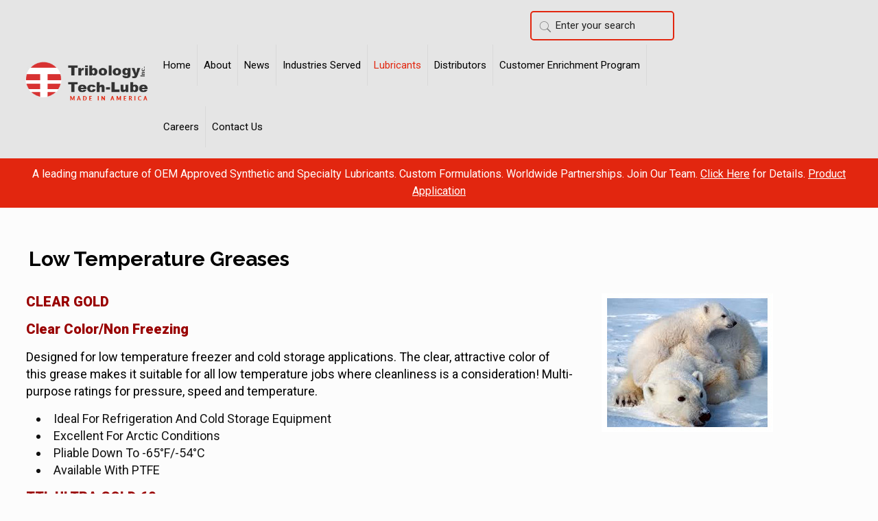

--- FILE ---
content_type: text/html; charset=UTF-8
request_url: https://tribology.com/greases-low-temperature-greases/
body_size: 20611
content:
<!DOCTYPE html>
<html lang="en" class="no-js" itemscope itemtype="https://schema.org/WebPage">

<head>

<meta charset="UTF-8" />
<meta name="description" content="Just another WordPress site"/>
<link rel="alternate" hreflang="en" href="https://tribology.com/greases-low-temperature-greases/"/>
<title>Greases Low Temperature Greases &#8211; Tribology</title>
<meta name='robots' content='max-image-preview:large' />
	<style>img:is([sizes="auto" i], [sizes^="auto," i]) { contain-intrinsic-size: 3000px 1500px }</style>
	<meta name="format-detection" content="telephone=no">
<meta name="viewport" content="width=device-width, initial-scale=1, maximum-scale=1" />
<link rel="shortcut icon" href="https://tribology.com/wp-content/uploads/2019/03/favicon.png" type="image/x-icon" />
<link rel='dns-prefetch' href='//fonts.googleapis.com' />
<link rel="alternate" type="application/rss+xml" title="Tribology &raquo; Feed" href="https://tribology.com/feed/" />
<link rel="alternate" type="application/rss+xml" title="Tribology &raquo; Comments Feed" href="https://tribology.com/comments/feed/" />
<script type="text/javascript">
/* <![CDATA[ */
window._wpemojiSettings = {"baseUrl":"https:\/\/s.w.org\/images\/core\/emoji\/16.0.1\/72x72\/","ext":".png","svgUrl":"https:\/\/s.w.org\/images\/core\/emoji\/16.0.1\/svg\/","svgExt":".svg","source":{"concatemoji":"https:\/\/tribology.com\/wp-includes\/js\/wp-emoji-release.min.js?ver=6.8.2"}};
/*! This file is auto-generated */
!function(s,n){var o,i,e;function c(e){try{var t={supportTests:e,timestamp:(new Date).valueOf()};sessionStorage.setItem(o,JSON.stringify(t))}catch(e){}}function p(e,t,n){e.clearRect(0,0,e.canvas.width,e.canvas.height),e.fillText(t,0,0);var t=new Uint32Array(e.getImageData(0,0,e.canvas.width,e.canvas.height).data),a=(e.clearRect(0,0,e.canvas.width,e.canvas.height),e.fillText(n,0,0),new Uint32Array(e.getImageData(0,0,e.canvas.width,e.canvas.height).data));return t.every(function(e,t){return e===a[t]})}function u(e,t){e.clearRect(0,0,e.canvas.width,e.canvas.height),e.fillText(t,0,0);for(var n=e.getImageData(16,16,1,1),a=0;a<n.data.length;a++)if(0!==n.data[a])return!1;return!0}function f(e,t,n,a){switch(t){case"flag":return n(e,"\ud83c\udff3\ufe0f\u200d\u26a7\ufe0f","\ud83c\udff3\ufe0f\u200b\u26a7\ufe0f")?!1:!n(e,"\ud83c\udde8\ud83c\uddf6","\ud83c\udde8\u200b\ud83c\uddf6")&&!n(e,"\ud83c\udff4\udb40\udc67\udb40\udc62\udb40\udc65\udb40\udc6e\udb40\udc67\udb40\udc7f","\ud83c\udff4\u200b\udb40\udc67\u200b\udb40\udc62\u200b\udb40\udc65\u200b\udb40\udc6e\u200b\udb40\udc67\u200b\udb40\udc7f");case"emoji":return!a(e,"\ud83e\udedf")}return!1}function g(e,t,n,a){var r="undefined"!=typeof WorkerGlobalScope&&self instanceof WorkerGlobalScope?new OffscreenCanvas(300,150):s.createElement("canvas"),o=r.getContext("2d",{willReadFrequently:!0}),i=(o.textBaseline="top",o.font="600 32px Arial",{});return e.forEach(function(e){i[e]=t(o,e,n,a)}),i}function t(e){var t=s.createElement("script");t.src=e,t.defer=!0,s.head.appendChild(t)}"undefined"!=typeof Promise&&(o="wpEmojiSettingsSupports",i=["flag","emoji"],n.supports={everything:!0,everythingExceptFlag:!0},e=new Promise(function(e){s.addEventListener("DOMContentLoaded",e,{once:!0})}),new Promise(function(t){var n=function(){try{var e=JSON.parse(sessionStorage.getItem(o));if("object"==typeof e&&"number"==typeof e.timestamp&&(new Date).valueOf()<e.timestamp+604800&&"object"==typeof e.supportTests)return e.supportTests}catch(e){}return null}();if(!n){if("undefined"!=typeof Worker&&"undefined"!=typeof OffscreenCanvas&&"undefined"!=typeof URL&&URL.createObjectURL&&"undefined"!=typeof Blob)try{var e="postMessage("+g.toString()+"("+[JSON.stringify(i),f.toString(),p.toString(),u.toString()].join(",")+"));",a=new Blob([e],{type:"text/javascript"}),r=new Worker(URL.createObjectURL(a),{name:"wpTestEmojiSupports"});return void(r.onmessage=function(e){c(n=e.data),r.terminate(),t(n)})}catch(e){}c(n=g(i,f,p,u))}t(n)}).then(function(e){for(var t in e)n.supports[t]=e[t],n.supports.everything=n.supports.everything&&n.supports[t],"flag"!==t&&(n.supports.everythingExceptFlag=n.supports.everythingExceptFlag&&n.supports[t]);n.supports.everythingExceptFlag=n.supports.everythingExceptFlag&&!n.supports.flag,n.DOMReady=!1,n.readyCallback=function(){n.DOMReady=!0}}).then(function(){return e}).then(function(){var e;n.supports.everything||(n.readyCallback(),(e=n.source||{}).concatemoji?t(e.concatemoji):e.wpemoji&&e.twemoji&&(t(e.twemoji),t(e.wpemoji)))}))}((window,document),window._wpemojiSettings);
/* ]]> */
</script>
<link rel='stylesheet' id='formidable-css' href='https://tribology.com/wp-content/plugins/formidable/css/formidableforms.css?ver=8101633' type='text/css' media='all' />
<link rel='stylesheet' id='jquery.prettyphoto-css' href='https://tribology.com/wp-content/plugins/wp-video-lightbox/css/prettyPhoto.css?ver=6.8.2' type='text/css' media='all' />
<link rel='stylesheet' id='video-lightbox-css' href='https://tribology.com/wp-content/plugins/wp-video-lightbox/wp-video-lightbox.css?ver=6.8.2' type='text/css' media='all' />
<style id='wp-emoji-styles-inline-css' type='text/css'>

	img.wp-smiley, img.emoji {
		display: inline !important;
		border: none !important;
		box-shadow: none !important;
		height: 1em !important;
		width: 1em !important;
		margin: 0 0.07em !important;
		vertical-align: -0.1em !important;
		background: none !important;
		padding: 0 !important;
	}
</style>
<link rel='stylesheet' id='wp-block-library-css' href='https://tribology.com/wp-includes/css/dist/block-library/style.min.css?ver=6.8.2' type='text/css' media='all' />
<style id='classic-theme-styles-inline-css' type='text/css'>
/*! This file is auto-generated */
.wp-block-button__link{color:#fff;background-color:#32373c;border-radius:9999px;box-shadow:none;text-decoration:none;padding:calc(.667em + 2px) calc(1.333em + 2px);font-size:1.125em}.wp-block-file__button{background:#32373c;color:#fff;text-decoration:none}
</style>
<style id='global-styles-inline-css' type='text/css'>
:root{--wp--preset--aspect-ratio--square: 1;--wp--preset--aspect-ratio--4-3: 4/3;--wp--preset--aspect-ratio--3-4: 3/4;--wp--preset--aspect-ratio--3-2: 3/2;--wp--preset--aspect-ratio--2-3: 2/3;--wp--preset--aspect-ratio--16-9: 16/9;--wp--preset--aspect-ratio--9-16: 9/16;--wp--preset--color--black: #000000;--wp--preset--color--cyan-bluish-gray: #abb8c3;--wp--preset--color--white: #ffffff;--wp--preset--color--pale-pink: #f78da7;--wp--preset--color--vivid-red: #cf2e2e;--wp--preset--color--luminous-vivid-orange: #ff6900;--wp--preset--color--luminous-vivid-amber: #fcb900;--wp--preset--color--light-green-cyan: #7bdcb5;--wp--preset--color--vivid-green-cyan: #00d084;--wp--preset--color--pale-cyan-blue: #8ed1fc;--wp--preset--color--vivid-cyan-blue: #0693e3;--wp--preset--color--vivid-purple: #9b51e0;--wp--preset--gradient--vivid-cyan-blue-to-vivid-purple: linear-gradient(135deg,rgba(6,147,227,1) 0%,rgb(155,81,224) 100%);--wp--preset--gradient--light-green-cyan-to-vivid-green-cyan: linear-gradient(135deg,rgb(122,220,180) 0%,rgb(0,208,130) 100%);--wp--preset--gradient--luminous-vivid-amber-to-luminous-vivid-orange: linear-gradient(135deg,rgba(252,185,0,1) 0%,rgba(255,105,0,1) 100%);--wp--preset--gradient--luminous-vivid-orange-to-vivid-red: linear-gradient(135deg,rgba(255,105,0,1) 0%,rgb(207,46,46) 100%);--wp--preset--gradient--very-light-gray-to-cyan-bluish-gray: linear-gradient(135deg,rgb(238,238,238) 0%,rgb(169,184,195) 100%);--wp--preset--gradient--cool-to-warm-spectrum: linear-gradient(135deg,rgb(74,234,220) 0%,rgb(151,120,209) 20%,rgb(207,42,186) 40%,rgb(238,44,130) 60%,rgb(251,105,98) 80%,rgb(254,248,76) 100%);--wp--preset--gradient--blush-light-purple: linear-gradient(135deg,rgb(255,206,236) 0%,rgb(152,150,240) 100%);--wp--preset--gradient--blush-bordeaux: linear-gradient(135deg,rgb(254,205,165) 0%,rgb(254,45,45) 50%,rgb(107,0,62) 100%);--wp--preset--gradient--luminous-dusk: linear-gradient(135deg,rgb(255,203,112) 0%,rgb(199,81,192) 50%,rgb(65,88,208) 100%);--wp--preset--gradient--pale-ocean: linear-gradient(135deg,rgb(255,245,203) 0%,rgb(182,227,212) 50%,rgb(51,167,181) 100%);--wp--preset--gradient--electric-grass: linear-gradient(135deg,rgb(202,248,128) 0%,rgb(113,206,126) 100%);--wp--preset--gradient--midnight: linear-gradient(135deg,rgb(2,3,129) 0%,rgb(40,116,252) 100%);--wp--preset--font-size--small: 13px;--wp--preset--font-size--medium: 20px;--wp--preset--font-size--large: 36px;--wp--preset--font-size--x-large: 42px;--wp--preset--spacing--20: 0.44rem;--wp--preset--spacing--30: 0.67rem;--wp--preset--spacing--40: 1rem;--wp--preset--spacing--50: 1.5rem;--wp--preset--spacing--60: 2.25rem;--wp--preset--spacing--70: 3.38rem;--wp--preset--spacing--80: 5.06rem;--wp--preset--shadow--natural: 6px 6px 9px rgba(0, 0, 0, 0.2);--wp--preset--shadow--deep: 12px 12px 50px rgba(0, 0, 0, 0.4);--wp--preset--shadow--sharp: 6px 6px 0px rgba(0, 0, 0, 0.2);--wp--preset--shadow--outlined: 6px 6px 0px -3px rgba(255, 255, 255, 1), 6px 6px rgba(0, 0, 0, 1);--wp--preset--shadow--crisp: 6px 6px 0px rgba(0, 0, 0, 1);}:where(.is-layout-flex){gap: 0.5em;}:where(.is-layout-grid){gap: 0.5em;}body .is-layout-flex{display: flex;}.is-layout-flex{flex-wrap: wrap;align-items: center;}.is-layout-flex > :is(*, div){margin: 0;}body .is-layout-grid{display: grid;}.is-layout-grid > :is(*, div){margin: 0;}:where(.wp-block-columns.is-layout-flex){gap: 2em;}:where(.wp-block-columns.is-layout-grid){gap: 2em;}:where(.wp-block-post-template.is-layout-flex){gap: 1.25em;}:where(.wp-block-post-template.is-layout-grid){gap: 1.25em;}.has-black-color{color: var(--wp--preset--color--black) !important;}.has-cyan-bluish-gray-color{color: var(--wp--preset--color--cyan-bluish-gray) !important;}.has-white-color{color: var(--wp--preset--color--white) !important;}.has-pale-pink-color{color: var(--wp--preset--color--pale-pink) !important;}.has-vivid-red-color{color: var(--wp--preset--color--vivid-red) !important;}.has-luminous-vivid-orange-color{color: var(--wp--preset--color--luminous-vivid-orange) !important;}.has-luminous-vivid-amber-color{color: var(--wp--preset--color--luminous-vivid-amber) !important;}.has-light-green-cyan-color{color: var(--wp--preset--color--light-green-cyan) !important;}.has-vivid-green-cyan-color{color: var(--wp--preset--color--vivid-green-cyan) !important;}.has-pale-cyan-blue-color{color: var(--wp--preset--color--pale-cyan-blue) !important;}.has-vivid-cyan-blue-color{color: var(--wp--preset--color--vivid-cyan-blue) !important;}.has-vivid-purple-color{color: var(--wp--preset--color--vivid-purple) !important;}.has-black-background-color{background-color: var(--wp--preset--color--black) !important;}.has-cyan-bluish-gray-background-color{background-color: var(--wp--preset--color--cyan-bluish-gray) !important;}.has-white-background-color{background-color: var(--wp--preset--color--white) !important;}.has-pale-pink-background-color{background-color: var(--wp--preset--color--pale-pink) !important;}.has-vivid-red-background-color{background-color: var(--wp--preset--color--vivid-red) !important;}.has-luminous-vivid-orange-background-color{background-color: var(--wp--preset--color--luminous-vivid-orange) !important;}.has-luminous-vivid-amber-background-color{background-color: var(--wp--preset--color--luminous-vivid-amber) !important;}.has-light-green-cyan-background-color{background-color: var(--wp--preset--color--light-green-cyan) !important;}.has-vivid-green-cyan-background-color{background-color: var(--wp--preset--color--vivid-green-cyan) !important;}.has-pale-cyan-blue-background-color{background-color: var(--wp--preset--color--pale-cyan-blue) !important;}.has-vivid-cyan-blue-background-color{background-color: var(--wp--preset--color--vivid-cyan-blue) !important;}.has-vivid-purple-background-color{background-color: var(--wp--preset--color--vivid-purple) !important;}.has-black-border-color{border-color: var(--wp--preset--color--black) !important;}.has-cyan-bluish-gray-border-color{border-color: var(--wp--preset--color--cyan-bluish-gray) !important;}.has-white-border-color{border-color: var(--wp--preset--color--white) !important;}.has-pale-pink-border-color{border-color: var(--wp--preset--color--pale-pink) !important;}.has-vivid-red-border-color{border-color: var(--wp--preset--color--vivid-red) !important;}.has-luminous-vivid-orange-border-color{border-color: var(--wp--preset--color--luminous-vivid-orange) !important;}.has-luminous-vivid-amber-border-color{border-color: var(--wp--preset--color--luminous-vivid-amber) !important;}.has-light-green-cyan-border-color{border-color: var(--wp--preset--color--light-green-cyan) !important;}.has-vivid-green-cyan-border-color{border-color: var(--wp--preset--color--vivid-green-cyan) !important;}.has-pale-cyan-blue-border-color{border-color: var(--wp--preset--color--pale-cyan-blue) !important;}.has-vivid-cyan-blue-border-color{border-color: var(--wp--preset--color--vivid-cyan-blue) !important;}.has-vivid-purple-border-color{border-color: var(--wp--preset--color--vivid-purple) !important;}.has-vivid-cyan-blue-to-vivid-purple-gradient-background{background: var(--wp--preset--gradient--vivid-cyan-blue-to-vivid-purple) !important;}.has-light-green-cyan-to-vivid-green-cyan-gradient-background{background: var(--wp--preset--gradient--light-green-cyan-to-vivid-green-cyan) !important;}.has-luminous-vivid-amber-to-luminous-vivid-orange-gradient-background{background: var(--wp--preset--gradient--luminous-vivid-amber-to-luminous-vivid-orange) !important;}.has-luminous-vivid-orange-to-vivid-red-gradient-background{background: var(--wp--preset--gradient--luminous-vivid-orange-to-vivid-red) !important;}.has-very-light-gray-to-cyan-bluish-gray-gradient-background{background: var(--wp--preset--gradient--very-light-gray-to-cyan-bluish-gray) !important;}.has-cool-to-warm-spectrum-gradient-background{background: var(--wp--preset--gradient--cool-to-warm-spectrum) !important;}.has-blush-light-purple-gradient-background{background: var(--wp--preset--gradient--blush-light-purple) !important;}.has-blush-bordeaux-gradient-background{background: var(--wp--preset--gradient--blush-bordeaux) !important;}.has-luminous-dusk-gradient-background{background: var(--wp--preset--gradient--luminous-dusk) !important;}.has-pale-ocean-gradient-background{background: var(--wp--preset--gradient--pale-ocean) !important;}.has-electric-grass-gradient-background{background: var(--wp--preset--gradient--electric-grass) !important;}.has-midnight-gradient-background{background: var(--wp--preset--gradient--midnight) !important;}.has-small-font-size{font-size: var(--wp--preset--font-size--small) !important;}.has-medium-font-size{font-size: var(--wp--preset--font-size--medium) !important;}.has-large-font-size{font-size: var(--wp--preset--font-size--large) !important;}.has-x-large-font-size{font-size: var(--wp--preset--font-size--x-large) !important;}
:where(.wp-block-post-template.is-layout-flex){gap: 1.25em;}:where(.wp-block-post-template.is-layout-grid){gap: 1.25em;}
:where(.wp-block-columns.is-layout-flex){gap: 2em;}:where(.wp-block-columns.is-layout-grid){gap: 2em;}
:root :where(.wp-block-pullquote){font-size: 1.5em;line-height: 1.6;}
</style>
<link rel='stylesheet' id='wp-video-popup-css' href='https://tribology.com/wp-content/plugins/responsive-youtube-vimeo-popup/assets/css/wp-video-popup.css?ver=2.9.1' type='text/css' media='all' />
<link rel='stylesheet' id='mfn-base-css' href='https://tribology.com/wp-content/themes/betheme/css/base.css?ver=21.5.9' type='text/css' media='all' />
<link rel='stylesheet' id='mfn-layout-css' href='https://tribology.com/wp-content/themes/betheme/css/layout.css?ver=21.5.9' type='text/css' media='all' />
<link rel='stylesheet' id='mfn-shortcodes-css' href='https://tribology.com/wp-content/themes/betheme/css/shortcodes.css?ver=21.5.9' type='text/css' media='all' />
<link rel='stylesheet' id='mfn-jquery-ui-css' href='https://tribology.com/wp-content/themes/betheme/assets/ui/jquery.ui.all.css?ver=21.5.9' type='text/css' media='all' />
<link rel='stylesheet' id='mfn-jplayer-css' href='https://tribology.com/wp-content/themes/betheme/assets/jplayer/css/jplayer.blue.monday.css?ver=21.5.9' type='text/css' media='all' />
<link rel='stylesheet' id='mfn-responsive-css' href='https://tribology.com/wp-content/themes/betheme/css/responsive.css?ver=21.5.9' type='text/css' media='all' />
<link rel='stylesheet' id='mfn-fonts-css' href='https://fonts.googleapis.com/css?family=Roboto%3A1%7CPatua+One%3A1%7CRaleway%3A1&#038;ver=6.8.2' type='text/css' media='all' />
<link rel='stylesheet' id='tablepress-default-css' href='https://tribology.com/wp-content/tablepress-combined.min.css?ver=3' type='text/css' media='all' />
<style id='mfn-dynamic-inline-css' type='text/css'>
@media only screen and (min-width: 1240px){body:not(.header-simple) #Top_bar #menu{display:block!important}.tr-menu #Top_bar #menu{background:none!important}#Top_bar .menu > li > ul.mfn-megamenu{width:984px}#Top_bar .menu > li > ul.mfn-megamenu > li{float:left}#Top_bar .menu > li > ul.mfn-megamenu > li.mfn-megamenu-cols-1{width:100%}#Top_bar .menu > li > ul.mfn-megamenu > li.mfn-megamenu-cols-2{width:50%}#Top_bar .menu > li > ul.mfn-megamenu > li.mfn-megamenu-cols-3{width:33.33%}#Top_bar .menu > li > ul.mfn-megamenu > li.mfn-megamenu-cols-4{width:25%}#Top_bar .menu > li > ul.mfn-megamenu > li.mfn-megamenu-cols-5{width:20%}#Top_bar .menu > li > ul.mfn-megamenu > li.mfn-megamenu-cols-6{width:16.66%}#Top_bar .menu > li > ul.mfn-megamenu > li > ul{display:block!important;position:inherit;left:auto;top:auto;border-width:0 1px 0 0}#Top_bar .menu > li > ul.mfn-megamenu > li:last-child > ul{border:0}#Top_bar .menu > li > ul.mfn-megamenu > li > ul li{width:auto}#Top_bar .menu > li > ul.mfn-megamenu a.mfn-megamenu-title{text-transform:uppercase;font-weight:400;background:none}#Top_bar .menu > li > ul.mfn-megamenu a .menu-arrow{display:none}.menuo-right #Top_bar .menu > li > ul.mfn-megamenu{left:auto;right:0}.menuo-right #Top_bar .menu > li > ul.mfn-megamenu-bg{box-sizing:border-box}#Top_bar .menu > li > ul.mfn-megamenu-bg{padding:20px 166px 20px 20px;background-repeat:no-repeat;background-position:right bottom}.rtl #Top_bar .menu > li > ul.mfn-megamenu-bg{padding-left:166px;padding-right:20px;background-position:left bottom}#Top_bar .menu > li > ul.mfn-megamenu-bg > li{background:none}#Top_bar .menu > li > ul.mfn-megamenu-bg > li a{border:none}#Top_bar .menu > li > ul.mfn-megamenu-bg > li > ul{background:none!important;-webkit-box-shadow:0 0 0 0;-moz-box-shadow:0 0 0 0;box-shadow:0 0 0 0}.mm-vertical #Top_bar .container{position:relative;}.mm-vertical #Top_bar .top_bar_left{position:static;}.mm-vertical #Top_bar .menu > li ul{box-shadow:0 0 0 0 transparent!important;background-image:none;}.mm-vertical #Top_bar .menu > li > ul.mfn-megamenu{width:98%!important;margin:0 1%;padding:20px 0;}.mm-vertical.header-plain #Top_bar .menu > li > ul.mfn-megamenu{width:100%!important;margin:0;}.mm-vertical #Top_bar .menu > li > ul.mfn-megamenu > li{display:table-cell;float:none!important;width:10%;padding:0 15px;border-right:1px solid rgba(0, 0, 0, 0.05);}.mm-vertical #Top_bar .menu > li > ul.mfn-megamenu > li:last-child{border-right-width:0}.mm-vertical #Top_bar .menu > li > ul.mfn-megamenu > li.hide-border{border-right-width:0}.mm-vertical #Top_bar .menu > li > ul.mfn-megamenu > li a{border-bottom-width:0;padding:9px 15px;line-height:120%;}.mm-vertical #Top_bar .menu > li > ul.mfn-megamenu a.mfn-megamenu-title{font-weight:700;}.rtl .mm-vertical #Top_bar .menu > li > ul.mfn-megamenu > li:first-child{border-right-width:0}.rtl .mm-vertical #Top_bar .menu > li > ul.mfn-megamenu > li:last-child{border-right-width:1px}.header-plain:not(.menuo-right) #Header .top_bar_left{width:auto!important}.header-stack.header-center #Top_bar #menu{display:inline-block!important}.header-simple #Top_bar #menu{display:none;height:auto;width:300px;bottom:auto;top:100%;right:1px;position:absolute;margin:0}.header-simple #Header a.responsive-menu-toggle{display:block;right:10px}.header-simple #Top_bar #menu > ul{width:100%;float:left}.header-simple #Top_bar #menu ul li{width:100%;padding-bottom:0;border-right:0;position:relative}.header-simple #Top_bar #menu ul li a{padding:0 20px;margin:0;display:block;height:auto;line-height:normal;border:none}.header-simple #Top_bar #menu ul li a:after{display:none}.header-simple #Top_bar #menu ul li a span{border:none;line-height:44px;display:inline;padding:0}.header-simple #Top_bar #menu ul li.submenu .menu-toggle{display:block;position:absolute;right:0;top:0;width:44px;height:44px;line-height:44px;font-size:30px;font-weight:300;text-align:center;cursor:pointer;color:#444;opacity:0.33;}.header-simple #Top_bar #menu ul li.submenu .menu-toggle:after{content:"+"}.header-simple #Top_bar #menu ul li.hover > .menu-toggle:after{content:"-"}.header-simple #Top_bar #menu ul li.hover a{border-bottom:0}.header-simple #Top_bar #menu ul.mfn-megamenu li .menu-toggle{display:none}.header-simple #Top_bar #menu ul li ul{position:relative!important;left:0!important;top:0;padding:0;margin:0!important;width:auto!important;background-image:none}.header-simple #Top_bar #menu ul li ul li{width:100%!important;display:block;padding:0;}.header-simple #Top_bar #menu ul li ul li a{padding:0 20px 0 30px}.header-simple #Top_bar #menu ul li ul li a .menu-arrow{display:none}.header-simple #Top_bar #menu ul li ul li a span{padding:0}.header-simple #Top_bar #menu ul li ul li a span:after{display:none!important}.header-simple #Top_bar .menu > li > ul.mfn-megamenu a.mfn-megamenu-title{text-transform:uppercase;font-weight:400}.header-simple #Top_bar .menu > li > ul.mfn-megamenu > li > ul{display:block!important;position:inherit;left:auto;top:auto}.header-simple #Top_bar #menu ul li ul li ul{border-left:0!important;padding:0;top:0}.header-simple #Top_bar #menu ul li ul li ul li a{padding:0 20px 0 40px}.rtl.header-simple #Top_bar #menu{left:1px;right:auto}.rtl.header-simple #Top_bar a.responsive-menu-toggle{left:10px;right:auto}.rtl.header-simple #Top_bar #menu ul li.submenu .menu-toggle{left:0;right:auto}.rtl.header-simple #Top_bar #menu ul li ul{left:auto!important;right:0!important}.rtl.header-simple #Top_bar #menu ul li ul li a{padding:0 30px 0 20px}.rtl.header-simple #Top_bar #menu ul li ul li ul li a{padding:0 40px 0 20px}.menu-highlight #Top_bar .menu > li{margin:0 2px}.menu-highlight:not(.header-creative) #Top_bar .menu > li > a{margin:20px 0;padding:0;-webkit-border-radius:5px;border-radius:5px}.menu-highlight #Top_bar .menu > li > a:after{display:none}.menu-highlight #Top_bar .menu > li > a span:not(.description){line-height:50px}.menu-highlight #Top_bar .menu > li > a span.description{display:none}.menu-highlight.header-stack #Top_bar .menu > li > a{margin:10px 0!important}.menu-highlight.header-stack #Top_bar .menu > li > a span:not(.description){line-height:40px}.menu-highlight.header-transparent #Top_bar .menu > li > a{margin:5px 0}.menu-highlight.header-simple #Top_bar #menu ul li,.menu-highlight.header-creative #Top_bar #menu ul li{margin:0}.menu-highlight.header-simple #Top_bar #menu ul li > a,.menu-highlight.header-creative #Top_bar #menu ul li > a{-webkit-border-radius:0;border-radius:0}.menu-highlight:not(.header-fixed):not(.header-simple) #Top_bar.is-sticky .menu > li > a{margin:10px 0!important;padding:5px 0!important}.menu-highlight:not(.header-fixed):not(.header-simple) #Top_bar.is-sticky .menu > li > a span{line-height:30px!important}.header-modern.menu-highlight.menuo-right .menu_wrapper{margin-right:20px}.menu-line-below #Top_bar .menu > li > a:after{top:auto;bottom:-4px}.menu-line-below #Top_bar.is-sticky .menu > li > a:after{top:auto;bottom:-4px}.menu-line-below-80 #Top_bar:not(.is-sticky) .menu > li > a:after{height:4px;left:10%;top:50%;margin-top:20px;width:80%}.menu-line-below-80-1 #Top_bar:not(.is-sticky) .menu > li > a:after{height:1px;left:10%;top:50%;margin-top:20px;width:80%}.menu-link-color #Top_bar .menu > li > a:after{display:none!important}.menu-arrow-top #Top_bar .menu > li > a:after{background:none repeat scroll 0 0 rgba(0,0,0,0)!important;border-color:#ccc transparent transparent;border-style:solid;border-width:7px 7px 0;display:block;height:0;left:50%;margin-left:-7px;top:0!important;width:0}.menu-arrow-top #Top_bar.is-sticky .menu > li > a:after{top:0!important}.menu-arrow-bottom #Top_bar .menu > li > a:after{background:none!important;border-color:transparent transparent #ccc;border-style:solid;border-width:0 7px 7px;display:block;height:0;left:50%;margin-left:-7px;top:auto;bottom:0;width:0}.menu-arrow-bottom #Top_bar.is-sticky .menu > li > a:after{top:auto;bottom:0}.menuo-no-borders #Top_bar .menu > li > a span{border-width:0!important}.menuo-no-borders #Header_creative #Top_bar .menu > li > a span{border-bottom-width:0}.menuo-no-borders.header-plain #Top_bar a#header_cart,.menuo-no-borders.header-plain #Top_bar a#search_button,.menuo-no-borders.header-plain #Top_bar .wpml-languages,.menuo-no-borders.header-plain #Top_bar a.action_button{border-width:0}.menuo-right #Top_bar .menu_wrapper{float:right}.menuo-right.header-stack:not(.header-center) #Top_bar .menu_wrapper{margin-right:150px}body.header-creative{padding-left:50px}body.header-creative.header-open{padding-left:250px}body.error404,body.under-construction,body.template-blank{padding-left:0!important}.header-creative.footer-fixed #Footer,.header-creative.footer-sliding #Footer,.header-creative.footer-stick #Footer.is-sticky{box-sizing:border-box;padding-left:50px;}.header-open.footer-fixed #Footer,.header-open.footer-sliding #Footer,.header-creative.footer-stick #Footer.is-sticky{padding-left:250px;}.header-rtl.header-creative.footer-fixed #Footer,.header-rtl.header-creative.footer-sliding #Footer,.header-rtl.header-creative.footer-stick #Footer.is-sticky{padding-left:0;padding-right:50px;}.header-rtl.header-open.footer-fixed #Footer,.header-rtl.header-open.footer-sliding #Footer,.header-rtl.header-creative.footer-stick #Footer.is-sticky{padding-right:250px;}#Header_creative{background-color:#fff;position:fixed;width:250px;height:100%;left:-200px;top:0;z-index:9002;-webkit-box-shadow:2px 0 4px 2px rgba(0,0,0,.15);box-shadow:2px 0 4px 2px rgba(0,0,0,.15)}#Header_creative .container{width:100%}#Header_creative .creative-wrapper{opacity:0;margin-right:50px}#Header_creative a.creative-menu-toggle{display:block;width:34px;height:34px;line-height:34px;font-size:22px;text-align:center;position:absolute;top:10px;right:8px;border-radius:3px}.admin-bar #Header_creative a.creative-menu-toggle{top:42px}#Header_creative #Top_bar{position:static;width:100%}#Header_creative #Top_bar .top_bar_left{width:100%!important;float:none}#Header_creative #Top_bar .top_bar_right{width:100%!important;float:none;height:auto;margin-bottom:35px;text-align:center;padding:0 20px;top:0;-webkit-box-sizing:border-box;-moz-box-sizing:border-box;box-sizing:border-box}#Header_creative #Top_bar .top_bar_right:before{display:none}#Header_creative #Top_bar .top_bar_right_wrapper{top:0}#Header_creative #Top_bar .logo{float:none;text-align:center;margin:15px 0}#Header_creative #Top_bar #menu{background-color:transparent}#Header_creative #Top_bar .menu_wrapper{float:none;margin:0 0 30px}#Header_creative #Top_bar .menu > li{width:100%;float:none;position:relative}#Header_creative #Top_bar .menu > li > a{padding:0;text-align:center}#Header_creative #Top_bar .menu > li > a:after{display:none}#Header_creative #Top_bar .menu > li > a span{border-right:0;border-bottom-width:1px;line-height:38px}#Header_creative #Top_bar .menu li ul{left:100%;right:auto;top:0;box-shadow:2px 2px 2px 0 rgba(0,0,0,0.03);-webkit-box-shadow:2px 2px 2px 0 rgba(0,0,0,0.03)}#Header_creative #Top_bar .menu > li > ul.mfn-megamenu{margin:0;width:700px!important;}#Header_creative #Top_bar .menu > li > ul.mfn-megamenu > li > ul{left:0}#Header_creative #Top_bar .menu li ul li a{padding-top:9px;padding-bottom:8px}#Header_creative #Top_bar .menu li ul li ul{top:0}#Header_creative #Top_bar .menu > li > a span.description{display:block;font-size:13px;line-height:28px!important;clear:both}#Header_creative #Top_bar .search_wrapper{left:100%;top:auto;bottom:0}#Header_creative #Top_bar a#header_cart{display:inline-block;float:none;top:3px}#Header_creative #Top_bar a#search_button{display:inline-block;float:none;top:3px}#Header_creative #Top_bar .wpml-languages{display:inline-block;float:none;top:0}#Header_creative #Top_bar .wpml-languages.enabled:hover a.active{padding-bottom:11px}#Header_creative #Top_bar .action_button{display:inline-block;float:none;top:16px;margin:0}#Header_creative #Top_bar .banner_wrapper{display:block;text-align:center}#Header_creative #Top_bar .banner_wrapper img{max-width:100%;height:auto;display:inline-block}#Header_creative #Action_bar{display:none;position:absolute;bottom:0;top:auto;clear:both;padding:0 20px;box-sizing:border-box}#Header_creative #Action_bar .contact_details{text-align:center;margin-bottom:20px}#Header_creative #Action_bar .contact_details li{padding:0}#Header_creative #Action_bar .social{float:none;text-align:center;padding:5px 0 15px}#Header_creative #Action_bar .social li{margin-bottom:2px}#Header_creative #Action_bar .social-menu{float:none;text-align:center}#Header_creative #Action_bar .social-menu li{border-color:rgba(0,0,0,.1)}#Header_creative .social li a{color:rgba(0,0,0,.5)}#Header_creative .social li a:hover{color:#000}#Header_creative .creative-social{position:absolute;bottom:10px;right:0;width:50px}#Header_creative .creative-social li{display:block;float:none;width:100%;text-align:center;margin-bottom:5px}.header-creative .fixed-nav.fixed-nav-prev{margin-left:50px}.header-creative.header-open .fixed-nav.fixed-nav-prev{margin-left:250px}.menuo-last #Header_creative #Top_bar .menu li.last ul{top:auto;bottom:0}.header-open #Header_creative{left:0}.header-open #Header_creative .creative-wrapper{opacity:1;margin:0!important;}.header-open #Header_creative .creative-menu-toggle,.header-open #Header_creative .creative-social{display:none}.header-open #Header_creative #Action_bar{display:block}body.header-rtl.header-creative{padding-left:0;padding-right:50px}.header-rtl #Header_creative{left:auto;right:-200px}.header-rtl #Header_creative .creative-wrapper{margin-left:50px;margin-right:0}.header-rtl #Header_creative a.creative-menu-toggle{left:8px;right:auto}.header-rtl #Header_creative .creative-social{left:0;right:auto}.header-rtl #Footer #back_to_top.sticky{right:125px}.header-rtl #popup_contact{right:70px}.header-rtl #Header_creative #Top_bar .menu li ul{left:auto;right:100%}.header-rtl #Header_creative #Top_bar .search_wrapper{left:auto;right:100%;}.header-rtl .fixed-nav.fixed-nav-prev{margin-left:0!important}.header-rtl .fixed-nav.fixed-nav-next{margin-right:50px}body.header-rtl.header-creative.header-open{padding-left:0;padding-right:250px!important}.header-rtl.header-open #Header_creative{left:auto;right:0}.header-rtl.header-open #Footer #back_to_top.sticky{right:325px}.header-rtl.header-open #popup_contact{right:270px}.header-rtl.header-open .fixed-nav.fixed-nav-next{margin-right:250px}#Header_creative.active{left:-1px;}.header-rtl #Header_creative.active{left:auto;right:-1px;}#Header_creative.active .creative-wrapper{opacity:1;margin:0}.header-creative .vc_row[data-vc-full-width]{padding-left:50px}.header-creative.header-open .vc_row[data-vc-full-width]{padding-left:250px}.header-open .vc_parallax .vc_parallax-inner { left:auto; width: calc(100% - 250px); }.header-open.header-rtl .vc_parallax .vc_parallax-inner { left:0; right:auto; }#Header_creative.scroll{height:100%;overflow-y:auto}#Header_creative.scroll:not(.dropdown) .menu li ul{display:none!important}#Header_creative.scroll #Action_bar{position:static}#Header_creative.dropdown{outline:none}#Header_creative.dropdown #Top_bar .menu_wrapper{float:left}#Header_creative.dropdown #Top_bar #menu ul li{position:relative;float:left}#Header_creative.dropdown #Top_bar #menu ul li a:after{display:none}#Header_creative.dropdown #Top_bar #menu ul li a span{line-height:38px;padding:0}#Header_creative.dropdown #Top_bar #menu ul li.submenu .menu-toggle{display:block;position:absolute;right:0;top:0;width:38px;height:38px;line-height:38px;font-size:26px;font-weight:300;text-align:center;cursor:pointer;color:#444;opacity:0.33;}#Header_creative.dropdown #Top_bar #menu ul li.submenu .menu-toggle:after{content:"+"}#Header_creative.dropdown #Top_bar #menu ul li.hover > .menu-toggle:after{content:"-"}#Header_creative.dropdown #Top_bar #menu ul li.hover a{border-bottom:0}#Header_creative.dropdown #Top_bar #menu ul.mfn-megamenu li .menu-toggle{display:none}#Header_creative.dropdown #Top_bar #menu ul li ul{position:relative!important;left:0!important;top:0;padding:0;margin-left:0!important;width:auto!important;background-image:none}#Header_creative.dropdown #Top_bar #menu ul li ul li{width:100%!important}#Header_creative.dropdown #Top_bar #menu ul li ul li a{padding:0 10px;text-align:center}#Header_creative.dropdown #Top_bar #menu ul li ul li a .menu-arrow{display:none}#Header_creative.dropdown #Top_bar #menu ul li ul li a span{padding:0}#Header_creative.dropdown #Top_bar #menu ul li ul li a span:after{display:none!important}#Header_creative.dropdown #Top_bar .menu > li > ul.mfn-megamenu a.mfn-megamenu-title{text-transform:uppercase;font-weight:400}#Header_creative.dropdown #Top_bar .menu > li > ul.mfn-megamenu > li > ul{display:block!important;position:inherit;left:auto;top:auto}#Header_creative.dropdown #Top_bar #menu ul li ul li ul{border-left:0!important;padding:0;top:0}#Header_creative{transition: left .5s ease-in-out, right .5s ease-in-out;}#Header_creative .creative-wrapper{transition: opacity .5s ease-in-out, margin 0s ease-in-out .5s;}#Header_creative.active .creative-wrapper{transition: opacity .5s ease-in-out, margin 0s ease-in-out;}}@media only screen and (min-width: 1240px){#Top_bar.is-sticky{position:fixed!important;width:100%;left:0;top:-60px;height:60px;z-index:701;background:#fff;opacity:.97;-webkit-box-shadow:0 2px 5px 0 rgba(0,0,0,0.1);-moz-box-shadow:0 2px 5px 0 rgba(0,0,0,0.1);box-shadow:0 2px 5px 0 rgba(0,0,0,0.1)}.layout-boxed.header-boxed #Top_bar.is-sticky{max-width:1240px;left:50%;-webkit-transform:translateX(-50%);transform:translateX(-50%)}#Top_bar.is-sticky .top_bar_left,#Top_bar.is-sticky .top_bar_right,#Top_bar.is-sticky .top_bar_right:before{background:none}#Top_bar.is-sticky .top_bar_right{top:-4px;height:auto;}#Top_bar.is-sticky .top_bar_right_wrapper{top:15px}.header-plain #Top_bar.is-sticky .top_bar_right_wrapper{top:0}#Top_bar.is-sticky .logo{width:auto;margin:0 30px 0 20px;padding:0}#Top_bar.is-sticky #logo,#Top_bar.is-sticky .custom-logo-link{padding:5px 0!important;height:50px!important;line-height:50px!important}.logo-no-sticky-padding #Top_bar.is-sticky #logo{height:60px!important;line-height:60px!important}#Top_bar.is-sticky #logo img.logo-main{display:none}#Top_bar.is-sticky #logo img.logo-sticky{display:inline;max-height:35px;}#Top_bar.is-sticky .menu_wrapper{clear:none}#Top_bar.is-sticky .menu_wrapper .menu > li > a{padding:15px 0}#Top_bar.is-sticky .menu > li > a,#Top_bar.is-sticky .menu > li > a span{line-height:30px}#Top_bar.is-sticky .menu > li > a:after{top:auto;bottom:-4px}#Top_bar.is-sticky .menu > li > a span.description{display:none}#Top_bar.is-sticky .secondary_menu_wrapper,#Top_bar.is-sticky .banner_wrapper{display:none}.header-overlay #Top_bar.is-sticky{display:none}.sticky-dark #Top_bar.is-sticky,.sticky-dark #Top_bar.is-sticky #menu{background:rgba(0,0,0,.8)}.sticky-dark #Top_bar.is-sticky .menu > li > a{color:#fff}.sticky-dark #Top_bar.is-sticky .top_bar_right a:not(.action_button){color:rgba(255,255,255,.8)}.sticky-dark #Top_bar.is-sticky .wpml-languages a.active,.sticky-dark #Top_bar.is-sticky .wpml-languages ul.wpml-lang-dropdown{background:rgba(0,0,0,0.1);border-color:rgba(0,0,0,0.1)}.sticky-white #Top_bar.is-sticky,.sticky-white #Top_bar.is-sticky #menu{background:rgba(255,255,255,.8)}.sticky-white #Top_bar.is-sticky .menu > li > a{color:#222}.sticky-white #Top_bar.is-sticky .top_bar_right a:not(.action_button){color:rgba(0,0,0,.8)}.sticky-white #Top_bar.is-sticky .wpml-languages a.active,.sticky-white #Top_bar.is-sticky .wpml-languages ul.wpml-lang-dropdown{background:rgba(255,255,255,0.1);border-color:rgba(0,0,0,0.1)}}@media only screen and (min-width: 768px) and (max-width: 1240px){.header_placeholder{height:0!important}}@media only screen and (max-width: 1239px){#Top_bar #menu{display:none;height:auto;width:300px;bottom:auto;top:100%;right:1px;position:absolute;margin:0}#Top_bar a.responsive-menu-toggle{display:block}#Top_bar #menu > ul{width:100%;float:left}#Top_bar #menu ul li{width:100%;padding-bottom:0;border-right:0;position:relative}#Top_bar #menu ul li a{padding:0 25px;margin:0;display:block;height:auto;line-height:normal;border:none}#Top_bar #menu ul li a:after{display:none}#Top_bar #menu ul li a span{border:none;line-height:44px;display:inline;padding:0}#Top_bar #menu ul li a span.description{margin:0 0 0 5px}#Top_bar #menu ul li.submenu .menu-toggle{display:block;position:absolute;right:15px;top:0;width:44px;height:44px;line-height:44px;font-size:30px;font-weight:300;text-align:center;cursor:pointer;color:#444;opacity:0.33;}#Top_bar #menu ul li.submenu .menu-toggle:after{content:"+"}#Top_bar #menu ul li.hover > .menu-toggle:after{content:"-"}#Top_bar #menu ul li.hover a{border-bottom:0}#Top_bar #menu ul li a span:after{display:none!important}#Top_bar #menu ul.mfn-megamenu li .menu-toggle{display:none}#Top_bar #menu ul li ul{position:relative!important;left:0!important;top:0;padding:0;margin-left:0!important;width:auto!important;background-image:none!important;box-shadow:0 0 0 0 transparent!important;-webkit-box-shadow:0 0 0 0 transparent!important}#Top_bar #menu ul li ul li{width:100%!important}#Top_bar #menu ul li ul li a{padding:0 20px 0 35px}#Top_bar #menu ul li ul li a .menu-arrow{display:none}#Top_bar #menu ul li ul li a span{padding:0}#Top_bar #menu ul li ul li a span:after{display:none!important}#Top_bar .menu > li > ul.mfn-megamenu a.mfn-megamenu-title{text-transform:uppercase;font-weight:400}#Top_bar .menu > li > ul.mfn-megamenu > li > ul{display:block!important;position:inherit;left:auto;top:auto}#Top_bar #menu ul li ul li ul{border-left:0!important;padding:0;top:0}#Top_bar #menu ul li ul li ul li a{padding:0 20px 0 45px}.rtl #Top_bar #menu{left:1px;right:auto}.rtl #Top_bar a.responsive-menu-toggle{left:20px;right:auto}.rtl #Top_bar #menu ul li.submenu .menu-toggle{left:15px;right:auto;border-left:none;border-right:1px solid #eee}.rtl #Top_bar #menu ul li ul{left:auto!important;right:0!important}.rtl #Top_bar #menu ul li ul li a{padding:0 30px 0 20px}.rtl #Top_bar #menu ul li ul li ul li a{padding:0 40px 0 20px}.header-stack .menu_wrapper a.responsive-menu-toggle{position:static!important;margin:11px 0!important}.header-stack .menu_wrapper #menu{left:0;right:auto}.rtl.header-stack #Top_bar #menu{left:auto;right:0}.admin-bar #Header_creative{top:32px}.header-creative.layout-boxed{padding-top:85px}.header-creative.layout-full-width #Wrapper{padding-top:60px}#Header_creative{position:fixed;width:100%;left:0!important;top:0;z-index:1001}#Header_creative .creative-wrapper{display:block!important;opacity:1!important}#Header_creative .creative-menu-toggle,#Header_creative .creative-social{display:none!important;opacity:1!important}#Header_creative #Top_bar{position:static;width:100%}#Header_creative #Top_bar #logo,#Header_creative #Top_bar .custom-logo-link{height:50px;line-height:50px;padding:5px 0}#Header_creative #Top_bar #logo img.logo-sticky{max-height:40px!important}#Header_creative #logo img.logo-main{display:none}#Header_creative #logo img.logo-sticky{display:inline-block}.logo-no-sticky-padding #Header_creative #Top_bar #logo{height:60px;line-height:60px;padding:0}.logo-no-sticky-padding #Header_creative #Top_bar #logo img.logo-sticky{max-height:60px!important}#Header_creative #Action_bar{display:none}#Header_creative #Top_bar .top_bar_right{height:60px;top:0}#Header_creative #Top_bar .top_bar_right:before{display:none}#Header_creative #Top_bar .top_bar_right_wrapper{top:0;padding-top:9px}#Header_creative.scroll{overflow:visible!important}}#Header_wrapper, #Intro {background-color: #000119;}#Subheader {background-color: rgba(247,247,247,1);}.header-classic #Action_bar, .header-fixed #Action_bar, .header-plain #Action_bar, .header-split #Action_bar, .header-stack #Action_bar {background-color: #2c2c2c;}#Sliding-top {background-color: #545454;}#Sliding-top a.sliding-top-control {border-right-color: #545454;}#Sliding-top.st-center a.sliding-top-control,#Sliding-top.st-left a.sliding-top-control {border-top-color: #545454;}#Footer {background-color: #010101;}body, ul.timeline_items, .icon_box a .desc, .icon_box a:hover .desc, .feature_list ul li a, .list_item a, .list_item a:hover,.widget_recent_entries ul li a, .flat_box a, .flat_box a:hover, .story_box .desc, .content_slider.carouselul li a .title,.content_slider.flat.description ul li .desc, .content_slider.flat.description ul li a .desc, .post-nav.minimal a i {color: #000000;}.post-nav.minimal a svg {fill: #000000;}.themecolor, .opening_hours .opening_hours_wrapper li span, .fancy_heading_icon .icon_top,.fancy_heading_arrows .icon-right-dir, .fancy_heading_arrows .icon-left-dir, .fancy_heading_line .title,.button-love a.mfn-love, .format-link .post-title .icon-link, .pager-single > span, .pager-single a:hover,.widget_meta ul, .widget_pages ul, .widget_rss ul, .widget_mfn_recent_comments ul li:after, .widget_archive ul,.widget_recent_comments ul li:after, .widget_nav_menu ul, .woocommerce ul.products li.product .price, .shop_slider .shop_slider_ul li .item_wrapper .price,.woocommerce-page ul.products li.product .price, .widget_price_filter .price_label .from, .widget_price_filter .price_label .to,.woocommerce ul.product_list_widget li .quantity .amount, .woocommerce .product div.entry-summary .price, .woocommerce .star-rating span,#Error_404 .error_pic i, .style-simple #Filters .filters_wrapper ul li a:hover, .style-simple #Filters .filters_wrapper ul li.current-cat a,.style-simple .quick_fact .title {color: #616161;}.themebg,#comments .commentlist > li .reply a.comment-reply-link,#Filters .filters_wrapper ul li a:hover,#Filters .filters_wrapper ul li.current-cat a,.fixed-nav .arrow,.offer_thumb .slider_pagination a:before,.offer_thumb .slider_pagination a.selected:after,.pager .pages a:hover,.pager .pages a.active,.pager .pages span.page-numbers.current,.pager-single span:after,.portfolio_group.exposure .portfolio-item .desc-inner .line,.Recent_posts ul li .desc:after,.Recent_posts ul li .photo .c,.slider_pagination a.selected,.slider_pagination .slick-active a,.slider_pagination a.selected:after,.slider_pagination .slick-active a:after,.testimonials_slider .slider_images,.testimonials_slider .slider_images a:after,.testimonials_slider .slider_images:before,#Top_bar a#header_cart span,.widget_categories ul,.widget_mfn_menu ul li a:hover,.widget_mfn_menu ul li.current-menu-item:not(.current-menu-ancestor) > a,.widget_mfn_menu ul li.current_page_item:not(.current_page_ancestor) > a,.widget_product_categories ul,.widget_recent_entries ul li:after,.woocommerce-account table.my_account_orders .order-number a,.woocommerce-MyAccount-navigation ul li.is-active a,.style-simple .accordion .question:after,.style-simple .faq .question:after,.style-simple .icon_box .desc_wrapper .title:before,.style-simple #Filters .filters_wrapper ul li a:after,.style-simple .article_box .desc_wrapper p:after,.style-simple .sliding_box .desc_wrapper:after,.style-simple .trailer_box:hover .desc,.tp-bullets.simplebullets.round .bullet.selected,.tp-bullets.simplebullets.round .bullet.selected:after,.tparrows.default,.tp-bullets.tp-thumbs .bullet.selected:after{background-color: #616161;}.Latest_news ul li .photo, .Recent_posts.blog_news ul li .photo, .style-simple .opening_hours .opening_hours_wrapper li label,.style-simple .timeline_items li:hover h3, .style-simple .timeline_items li:nth-child(even):hover h3,.style-simple .timeline_items li:hover .desc, .style-simple .timeline_items li:nth-child(even):hover,.style-simple .offer_thumb .slider_pagination a.selected {border-color: #616161;}a {color: #e2260f;}a:hover {color: #b2110b;}*::-moz-selection {background-color: #0095eb;color: white;}*::selection {background-color: #0095eb;color: white;}.blockquote p.author span, .counter .desc_wrapper .title, .article_box .desc_wrapper p, .team .desc_wrapper p.subtitle,.pricing-box .plan-header p.subtitle, .pricing-box .plan-header .price sup.period, .chart_box p, .fancy_heading .inside,.fancy_heading_line .slogan, .post-meta, .post-meta a, .post-footer, .post-footer a span.label, .pager .pages a, .button-love a .label,.pager-single a, #comments .commentlist > li .comment-author .says, .fixed-nav .desc .date, .filters_buttons li.label, .Recent_posts ul li a .desc .date,.widget_recent_entries ul li .post-date, .tp_recent_tweets .twitter_time, .widget_price_filter .price_label, .shop-filters .woocommerce-result-count,.woocommerce ul.product_list_widget li .quantity, .widget_shopping_cart ul.product_list_widget li dl, .product_meta .posted_in,.woocommerce .shop_table .product-name .variation > dd, .shipping-calculator-button:after,.shop_slider .shop_slider_ul li .item_wrapper .price del,.testimonials_slider .testimonials_slider_ul li .author span, .testimonials_slider .testimonials_slider_ul li .author span a, .Latest_news ul li .desc_footer,.share-simple-wrapper .icons a {color: #a8a8a8;}h1, h1 a, h1 a:hover, .text-logo #logo { color: #444444; }h2, h2 a, h2 a:hover { color: #444444; }h3, h3 a, h3 a:hover { color: #444444; }h4, h4 a, h4 a:hover, .style-simple .sliding_box .desc_wrapper h4 { color: #444444; }h5, h5 a, h5 a:hover { color: #444444; }h6, h6 a, h6 a:hover,a.content_link .title { color: #444444; }.dropcap, .highlight:not(.highlight_image) {background-color: #2991d6;}a.button, a.tp-button {background-color: #f7f7f7;color: #747474;}.button-stroke a.button, .button-stroke a.button .button_icon i, .button-stroke a.tp-button {border-color: #f7f7f7;color: #747474;}.button-stroke a:hover.button, .button-stroke a:hover.tp-button {background-color: #f7f7f7 !important;color: #fff;}a.button_theme, a.tp-button.button_theme,button, input[type="submit"], input[type="reset"], input[type="button"] {background-color: #616161;color: #ffffff;}.button-stroke a.button.button_theme,.button-stroke a.button.button_theme .button_icon i, .button-stroke a.tp-button.button_theme,.button-stroke button, .button-stroke input[type="submit"], .button-stroke input[type="reset"], .button-stroke input[type="button"] {border-color: #616161;color: #616161 !important;}.button-stroke a.button.button_theme:hover, .button-stroke a.tp-button.button_theme:hover,.button-stroke button:hover, .button-stroke input[type="submit"]:hover, .button-stroke input[type="reset"]:hover, .button-stroke input[type="button"]:hover {background-color: #616161 !important;color: #ffffff !important;}a.mfn-link {color: #656B6F;}a.mfn-link-2 span, a:hover.mfn-link-2 span:before, a.hover.mfn-link-2 span:before, a.mfn-link-5 span, a.mfn-link-8:after, a.mfn-link-8:before {background: #2195de;}a:hover.mfn-link {color: #2991d6;}a.mfn-link-2 span:before, a:hover.mfn-link-4:before, a:hover.mfn-link-4:after, a.hover.mfn-link-4:before, a.hover.mfn-link-4:after, a.mfn-link-5:before, a.mfn-link-7:after, a.mfn-link-7:before {background: #2275ac;}a.mfn-link-6:before {border-bottom-color: #2275ac;}.woocommerce #respond input#submit,.woocommerce a.button,.woocommerce button.button,.woocommerce input.button,.woocommerce #respond input#submit:hover,.woocommerce a.button:hover,.woocommerce button.button:hover,.woocommerce input.button:hover{background-color: #616161;color: #fff;}.woocommerce #respond input#submit.alt,.woocommerce a.button.alt,.woocommerce button.button.alt,.woocommerce input.button.alt,.woocommerce #respond input#submit.alt:hover,.woocommerce a.button.alt:hover,.woocommerce button.button.alt:hover,.woocommerce input.button.alt:hover{background-color: #616161;color: #fff;}.woocommerce #respond input#submit.disabled,.woocommerce #respond input#submit:disabled,.woocommerce #respond input#submit[disabled]:disabled,.woocommerce a.button.disabled,.woocommerce a.button:disabled,.woocommerce a.button[disabled]:disabled,.woocommerce button.button.disabled,.woocommerce button.button:disabled,.woocommerce button.button[disabled]:disabled,.woocommerce input.button.disabled,.woocommerce input.button:disabled,.woocommerce input.button[disabled]:disabled{background-color: #616161;color: #fff;}.woocommerce #respond input#submit.disabled:hover,.woocommerce #respond input#submit:disabled:hover,.woocommerce #respond input#submit[disabled]:disabled:hover,.woocommerce a.button.disabled:hover,.woocommerce a.button:disabled:hover,.woocommerce a.button[disabled]:disabled:hover,.woocommerce button.button.disabled:hover,.woocommerce button.button:disabled:hover,.woocommerce button.button[disabled]:disabled:hover,.woocommerce input.button.disabled:hover,.woocommerce input.button:disabled:hover,.woocommerce input.button[disabled]:disabled:hover{background-color: #616161;color: #fff;}.button-stroke.woocommerce-page #respond input#submit,.button-stroke.woocommerce-page a.button,.button-stroke.woocommerce-page button.button,.button-stroke.woocommerce-page input.button{border: 2px solid #616161 !important;color: #616161 !important;}.button-stroke.woocommerce-page #respond input#submit:hover,.button-stroke.woocommerce-page a.button:hover,.button-stroke.woocommerce-page button.button:hover,.button-stroke.woocommerce-page input.button:hover{background-color: #616161 !important;color: #fff !important;}.column_column ul, .column_column ol, .the_content_wrapper ul, .the_content_wrapper ol {color: #737E86;}.hr_color, .hr_color hr, .hr_dots span {color: #2991d6;background: #2991d6;}.hr_zigzag i {color: #2991d6;}.highlight-left:after,.highlight-right:after {background: #2991d6;}@media only screen and (max-width: 767px) {.highlight-left .wrap:first-child,.highlight-right .wrap:last-child {background: #2991d6;}}#Header .top_bar_left, .header-classic #Top_bar, .header-plain #Top_bar, .header-stack #Top_bar, .header-split #Top_bar,.header-fixed #Top_bar, .header-below #Top_bar, #Header_creative, #Top_bar #menu, .sticky-tb-color #Top_bar.is-sticky {background-color: #e5e5e5;}#Top_bar .wpml-languages a.active, #Top_bar .wpml-languages ul.wpml-lang-dropdown {background-color: #e5e5e5;}#Top_bar .top_bar_right:before {background-color: #e3e3e3;}#Header .top_bar_right {background-color: #f5f5f5;}#Top_bar .top_bar_right a:not(.action_button) {color: #333333;}a.action_button{background-color: #f7f7f7;color: #747474;}.button-stroke a.action_button{border-color: #f7f7f7;}.button-stroke a.action_button:hover{background-color: #f7f7f7!important;}#Top_bar .menu > li > a,#Top_bar #menu ul li.submenu .menu-toggle {color: #010101;}#Top_bar .menu > li.current-menu-item > a,#Top_bar .menu > li.current_page_item > a,#Top_bar .menu > li.current-menu-parent > a,#Top_bar .menu > li.current-page-parent > a,#Top_bar .menu > li.current-menu-ancestor > a,#Top_bar .menu > li.current-page-ancestor > a,#Top_bar .menu > li.current_page_ancestor > a,#Top_bar .menu > li.hover > a {color: #e2260f;}#Top_bar .menu > li a:after {background: #e2260f;}.menuo-arrows #Top_bar .menu > li.submenu > a > span:not(.description)::after {border-top-color: #010101;}#Top_bar .menu > li.current-menu-item.submenu > a > span:not(.description)::after,#Top_bar .menu > li.current_page_item.submenu > a > span:not(.description)::after,#Top_bar .menu > li.current-menu-parent.submenu > a > span:not(.description)::after,#Top_bar .menu > li.current-page-parent.submenu > a > span:not(.description)::after,#Top_bar .menu > li.current-menu-ancestor.submenu > a > span:not(.description)::after,#Top_bar .menu > li.current-page-ancestor.submenu > a > span:not(.description)::after,#Top_bar .menu > li.current_page_ancestor.submenu > a > span:not(.description)::after,#Top_bar .menu > li.hover.submenu > a > span:not(.description)::after {border-top-color: #e2260f;}.menu-highlight #Top_bar #menu > ul > li.current-menu-item > a,.menu-highlight #Top_bar #menu > ul > li.current_page_item > a,.menu-highlight #Top_bar #menu > ul > li.current-menu-parent > a,.menu-highlight #Top_bar #menu > ul > li.current-page-parent > a,.menu-highlight #Top_bar #menu > ul > li.current-menu-ancestor > a,.menu-highlight #Top_bar #menu > ul > li.current-page-ancestor > a,.menu-highlight #Top_bar #menu > ul > li.current_page_ancestor > a,.menu-highlight #Top_bar #menu > ul > li.hover > a {background: #F2F2F2;}.menu-arrow-bottom #Top_bar .menu > li > a:after { border-bottom-color: #e2260f;}.menu-arrow-top #Top_bar .menu > li > a:after {border-top-color: #e2260f;}.header-plain #Top_bar .menu > li.current-menu-item > a,.header-plain #Top_bar .menu > li.current_page_item > a,.header-plain #Top_bar .menu > li.current-menu-parent > a,.header-plain #Top_bar .menu > li.current-page-parent > a,.header-plain #Top_bar .menu > li.current-menu-ancestor > a,.header-plain #Top_bar .menu > li.current-page-ancestor > a,.header-plain #Top_bar .menu > li.current_page_ancestor > a,.header-plain #Top_bar .menu > li.hover > a,.header-plain #Top_bar a:hover#header_cart,.header-plain #Top_bar a:hover#search_button,.header-plain #Top_bar .wpml-languages:hover,.header-plain #Top_bar .wpml-languages ul.wpml-lang-dropdown {background: #F2F2F2;color: #e2260f;}.header-plain #Top_bar,.header-plain #Top_bar .menu > li > a span:not(.description),.header-plain #Top_bar a#header_cart,.header-plain #Top_bar a#search_button,.header-plain #Top_bar .wpml-languages,.header-plain #Top_bar a.action_button {border-color: #F2F2F2;}#Top_bar .menu > li ul {background-color: #F2F2F2;}#Top_bar .menu > li ul li a {color: #5f5f5f;}#Top_bar .menu > li ul li a:hover,#Top_bar .menu > li ul li.hover > a {color: #2e2e2e;}#Top_bar .search_wrapper {background: #2991D6;}.overlay-menu-toggle {color: #2991d6 !important;background: transparent;}#Overlay {background: rgba(41,145,214,0.95);}#overlay-menu ul li a, .header-overlay .overlay-menu-toggle.focus {color: #FFFFFF;}#overlay-menu ul li.current-menu-item > a,#overlay-menu ul li.current_page_item > a,#overlay-menu ul li.current-menu-parent > a,#overlay-menu ul li.current-page-parent > a,#overlay-menu ul li.current-menu-ancestor > a,#overlay-menu ul li.current-page-ancestor > a,#overlay-menu ul li.current_page_ancestor > a {color: #B1DCFB;}#Top_bar .responsive-menu-toggle,#Header_creative .creative-menu-toggle,#Header_creative .responsive-menu-toggle {color: #2991d6;background: transparent;}#Side_slide{background-color: #191919;border-color: #191919;}#Side_slide,#Side_slide .search-wrapper input.field,#Side_slide a:not(.action_button),#Side_slide #menu ul li.submenu .menu-toggle{color: #A6A6A6;}#Side_slide a:not(.action_button):hover,#Side_slide a.active,#Side_slide #menu ul li.hover > .menu-toggle{color: #FFFFFF;}#Side_slide #menu ul li.current-menu-item > a,#Side_slide #menu ul li.current_page_item > a,#Side_slide #menu ul li.current-menu-parent > a,#Side_slide #menu ul li.current-page-parent > a,#Side_slide #menu ul li.current-menu-ancestor > a,#Side_slide #menu ul li.current-page-ancestor > a,#Side_slide #menu ul li.current_page_ancestor > a,#Side_slide #menu ul li.hover > a,#Side_slide #menu ul li:hover > a{color: #FFFFFF;}#Action_bar .contact_details{color: #bbbbbb}#Action_bar .contact_details a{color: #2991d6}#Action_bar .contact_details a:hover{color: #2275ac}#Action_bar .social li a,#Header_creative .social li a,#Action_bar:not(.creative) .social-menu a{color: #bbbbbb}#Action_bar .social li a:hover,#Header_creative .social li a:hover,#Action_bar:not(.creative) .social-menu a:hover{color: #FFFFFF}#Subheader .title{color: #888888;}#Subheader ul.breadcrumbs li, #Subheader ul.breadcrumbs li a{color: rgba(136,136,136,0.6);}#Footer, #Footer .widget_recent_entries ul li a {color: #ffffff;}#Footer a {color: #ffffff;}#Footer a:hover {color: #ffffff;}#Footer h1, #Footer h1 a, #Footer h1 a:hover,#Footer h2, #Footer h2 a, #Footer h2 a:hover,#Footer h3, #Footer h3 a, #Footer h3 a:hover,#Footer h4, #Footer h4 a, #Footer h4 a:hover,#Footer h5, #Footer h5 a, #Footer h5 a:hover,#Footer h6, #Footer h6 a, #Footer h6 a:hover {color: #ffffff;}#Footer .themecolor, #Footer .widget_meta ul, #Footer .widget_pages ul, #Footer .widget_rss ul, #Footer .widget_mfn_recent_comments ul li:after, #Footer .widget_archive ul,#Footer .widget_recent_comments ul li:after, #Footer .widget_nav_menu ul, #Footer .widget_price_filter .price_label .from, #Footer .widget_price_filter .price_label .to,#Footer .star-rating span {color: #010101;}#Footer .themebg, #Footer .widget_categories ul, #Footer .Recent_posts ul li .desc:after, #Footer .Recent_posts ul li .photo .c,#Footer .widget_recent_entries ul li:after, #Footer .widget_mfn_menu ul li a:hover, #Footer .widget_product_categories ul {background-color: #010101;}#Footer .Recent_posts ul li a .desc .date, #Footer .widget_recent_entries ul li .post-date, #Footer .tp_recent_tweets .twitter_time,#Footer .widget_price_filter .price_label, #Footer .shop-filters .woocommerce-result-count, #Footer ul.product_list_widget li .quantity,#Footer .widget_shopping_cart ul.product_list_widget li dl {color: #ffffff;}#Footer .footer_copy .social li a,#Footer .footer_copy .social-menu a{color: #65666C;}#Footer .footer_copy .social li a:hover,#Footer .footer_copy .social-menu a:hover{color: #FFFFFF;}#Footer .footer_copy{border-top-color: rgba(255,255,255,0.1);}a#back_to_top.button.button_js,#popup_contact > a.button{color: #65666C;background:transparent;-webkit-box-shadow:none;box-shadow:none;}a#back_to_top.button.button_js:after,#popup_contact > a.button:after{display:none;}#Sliding-top, #Sliding-top .widget_recent_entries ul li a {color: #cccccc;}#Sliding-top a {color: #2991d6;}#Sliding-top a:hover {color: #2275ac;}#Sliding-top h1, #Sliding-top h1 a, #Sliding-top h1 a:hover,#Sliding-top h2, #Sliding-top h2 a, #Sliding-top h2 a:hover,#Sliding-top h3, #Sliding-top h3 a, #Sliding-top h3 a:hover,#Sliding-top h4, #Sliding-top h4 a, #Sliding-top h4 a:hover,#Sliding-top h5, #Sliding-top h5 a, #Sliding-top h5 a:hover,#Sliding-top h6, #Sliding-top h6 a, #Sliding-top h6 a:hover {color: #ffffff;}#Sliding-top .themecolor, #Sliding-top .widget_meta ul, #Sliding-top .widget_pages ul, #Sliding-top .widget_rss ul, #Sliding-top .widget_mfn_recent_comments ul li:after, #Sliding-top .widget_archive ul,#Sliding-top .widget_recent_comments ul li:after, #Sliding-top .widget_nav_menu ul, #Sliding-top .widget_price_filter .price_label .from, #Sliding-top .widget_price_filter .price_label .to,#Sliding-top .star-rating span {color: #2991d6;}#Sliding-top .themebg, #Sliding-top .widget_categories ul, #Sliding-top .Recent_posts ul li .desc:after, #Sliding-top .Recent_posts ul li .photo .c,#Sliding-top .widget_recent_entries ul li:after, #Sliding-top .widget_mfn_menu ul li a:hover, #Sliding-top .widget_product_categories ul {background-color: #2991d6;}#Sliding-top .Recent_posts ul li a .desc .date, #Sliding-top .widget_recent_entries ul li .post-date, #Sliding-top .tp_recent_tweets .twitter_time,#Sliding-top .widget_price_filter .price_label, #Sliding-top .shop-filters .woocommerce-result-count, #Sliding-top ul.product_list_widget li .quantity,#Sliding-top .widget_shopping_cart ul.product_list_widget li dl {color: #a8a8a8;}blockquote, blockquote a, blockquote a:hover {color: #444444;}.image_frame .image_wrapper .image_links,.portfolio_group.masonry-hover .portfolio-item .masonry-hover-wrapper .hover-desc {background: rgba(41,145,214,0.8);}.masonry.tiles .post-item .post-desc-wrapper .post-desc .post-title:after,.masonry.tiles .post-item.no-img,.masonry.tiles .post-item.format-quote,.blog-teaser li .desc-wrapper .desc .post-title:after,.blog-teaser li.no-img,.blog-teaser li.format-quote {background: #2991d6;}.image_frame .image_wrapper .image_links a {color: #ffffff;}.image_frame .image_wrapper .image_links a:hover {background: #ffffff;color: #2991d6;}.image_frame {border-color: #f8f8f8;}.image_frame .image_wrapper .mask::after {background: rgba(255,255,255,0.4);}.sliding_box .desc_wrapper {background: #2991d6;}.sliding_box .desc_wrapper:after {border-bottom-color: #2991d6;}.counter .icon_wrapper i {color: #2991d6;}.quick_fact .number-wrapper {color: #2991d6;}.progress_bars .bars_list li .bar .progress {background-color: #2991d6;}a:hover.icon_bar {color: #2991d6 !important;}a.content_link, a:hover.content_link {color: #2991d6;}a.content_link:before {border-bottom-color: #2991d6;}a.content_link:after {border-color: #2991d6;}.get_in_touch, .infobox {background-color: #2991d6;}.google-map-contact-wrapper .get_in_touch:after {border-top-color: #2991d6;}.timeline_items li h3:before,.timeline_items:after,.timeline .post-item:before {border-color: #616161;}.how_it_works .image .number {background: #616161;}.trailer_box .desc .subtitle,.trailer_box.plain .desc .line {background-color: #2991d6;}.trailer_box.plain .desc .subtitle {color: #2991d6;}.icon_box .icon_wrapper, .icon_box a .icon_wrapper,.style-simple .icon_box:hover .icon_wrapper {color: #2991d6;}.icon_box:hover .icon_wrapper:before,.icon_box a:hover .icon_wrapper:before {background-color: #2991d6;}ul.clients.clients_tiles li .client_wrapper:hover:before {background: #616161;}ul.clients.clients_tiles li .client_wrapper:after {border-bottom-color: #616161;}.list_item.lists_1 .list_left {background-color: #2991d6;}.list_item .list_left {color: #2991d6;}.feature_list ul li .icon i {color: #2991d6;}.feature_list ul li:hover,.feature_list ul li:hover a {background: #2991d6;}.ui-tabs .ui-tabs-nav li.ui-state-active a,.accordion .question.active .title > .acc-icon-plus,.accordion .question.active .title > .acc-icon-minus,.faq .question.active .title > .acc-icon-plus,.faq .question.active .title,.accordion .question.active .title {color: #2991d6;}.ui-tabs .ui-tabs-nav li.ui-state-active a:after {background: #2991d6;}body.table-hover:not(.woocommerce-page) table tr:hover td {background: #616161;}.pricing-box .plan-header .price sup.currency,.pricing-box .plan-header .price > span {color: #2991d6;}.pricing-box .plan-inside ul li .yes {background: #2991d6;}.pricing-box-box.pricing-box-featured {background: #2991d6;}input[type="date"], input[type="email"], input[type="number"], input[type="password"], input[type="search"], input[type="tel"], input[type="text"], input[type="url"],select, textarea, .woocommerce .quantity input.qty,.dark input[type="email"],.dark input[type="password"],.dark input[type="tel"],.dark input[type="text"],.dark select,.dark textarea{color: #626262;background-color: rgba(1,1,1,1);border-color: #010101;}::-webkit-input-placeholder {color: #929292;}::-moz-placeholder {color: #929292;}:-ms-input-placeholder {color: #929292;}input[type="date"]:focus, input[type="email"]:focus, input[type="number"]:focus, input[type="password"]:focus, input[type="search"]:focus, input[type="tel"]:focus, input[type="text"]:focus, input[type="url"]:focus, select:focus, textarea:focus {color: #1982c2;background-color: rgba(233,245,252,1) !important;border-color: #d5e5ee;}:focus::-webkit-input-placeholder {color: #929292;}:focus::-moz-placeholder {color: #929292;}.woocommerce span.onsale, .shop_slider .shop_slider_ul li .item_wrapper span.onsale {border-top-color: #616161 !important;}.woocommerce .widget_price_filter .ui-slider .ui-slider-handle {border-color: #616161 !important;}@media only screen and ( min-width: 768px ){.header-semi #Top_bar:not(.is-sticky) {background-color: rgba(229,229,229,0.8);}}@media only screen and ( max-width: 767px ){#Top_bar{background-color: #e5e5e5 !important;}#Action_bar{background-color: #FFFFFF !important;}#Action_bar .contact_details{color: #222222}#Action_bar .contact_details a{color: #2991d6}#Action_bar .contact_details a:hover{color: #2275ac}#Action_bar .social li a,#Action_bar .social-menu a{color: #bbbbbb!important}#Action_bar .social li a:hover,#Action_bar .social-menu a:hover{color: #777777!important}}html{background-color: #FCFCFC;}#Wrapper,#Content{background-color: #FCFCFC;}body, button, span.date_label, .timeline_items li h3 span, input[type="submit"], input[type="reset"], input[type="button"],input[type="text"], input[type="password"], input[type="tel"], input[type="email"], textarea, select, .offer_li .title h3 {font-family: "Roboto", Arial, Tahoma, sans-serif;}#menu > ul > li > a, a.action_button, #overlay-menu ul li a {font-family: "Roboto", Arial, Tahoma, sans-serif;}#Subheader .title {font-family: "Patua One", Arial, Tahoma, sans-serif;}h1, h2, h3, h4, .text-logo #logo {font-family: "Raleway", Arial, Tahoma, sans-serif;}h5, h6 {font-family: "Roboto", Arial, Tahoma, sans-serif;}blockquote {font-family: "Patua One", Arial, Tahoma, sans-serif;}.chart_box .chart .num, .counter .desc_wrapper .number-wrapper, .how_it_works .image .number,.pricing-box .plan-header .price, .quick_fact .number-wrapper, .woocommerce .product div.entry-summary .price {font-family: "Patua One", Arial, Tahoma, sans-serif;}body {font-size: 18px;line-height: 25px;font-weight: 400;letter-spacing: 0px;}.big {font-size: 16px;line-height: 28px;font-weight: 400;letter-spacing: 0px;}#menu > ul > li > a, a.action_button, #overlay-menu ul li a{font-size: 15px;font-weight: 400;letter-spacing: 0px;}#overlay-menu ul li a{line-height: 22.5px;}#Subheader .title {font-size: 25px;line-height: 25px;font-weight: 400;letter-spacing: 0px;}h1, .text-logo #logo {font-size: 50px;line-height: 50px;font-weight: 300;letter-spacing: 0px;}h2 {font-size: 35px;line-height: 40px;font-weight: 900;letter-spacing: 0px;}h3 {font-size: 25px;line-height: 27px;font-weight: 300;letter-spacing: 0px;}h4 {font-size: 21px;line-height: 25px;font-weight: 300;letter-spacing: 0px;}h5 {font-size: 15px;line-height: 19px;font-weight: 700;letter-spacing: 0px;}h6 {font-size: 13px;line-height: 19px;font-weight: 400;letter-spacing: 0px;}#Intro .intro-title {font-size: 70px;line-height: 70px;font-weight: 400;letter-spacing: 0px;}.with_aside .sidebar.columns {width: 23%;}.with_aside .sections_group {width: 77%;}.aside_both .sidebar.columns {width: 18%;}.aside_both .sidebar.sidebar-1{margin-left: -82%;}.aside_both .sections_group {width: 64%;margin-left: 18%;}@media only screen and (min-width:1240px){#Wrapper, .with_aside .content_wrapper {max-width: 1240px;}.section_wrapper, .container {max-width: 1220px;}.layout-boxed.header-boxed #Top_bar.is-sticky{max-width: 1240px;}}@media only screen and (max-width: 767px){.section_wrapper,.container,.four.columns .widget-area { max-width: 700px !important; }}#Top_bar #logo,.header-fixed #Top_bar #logo,.header-plain #Top_bar #logo,.header-transparent #Top_bar #logo {height: 60px;line-height: 60px;padding: 15px 0;}.logo-overflow #Top_bar:not(.is-sticky) .logo {height: 90px;}#Top_bar .menu > li > a {padding: 15px 0;}.menu-highlight:not(.header-creative) #Top_bar .menu > li > a {margin: 20px 0;}.header-plain:not(.menu-highlight) #Top_bar .menu > li > a span:not(.description) {line-height: 90px;}.header-fixed #Top_bar .menu > li > a {padding: 30px 0;}#Top_bar .top_bar_right,.header-plain #Top_bar .top_bar_right {height: 90px;}#Top_bar .top_bar_right_wrapper {top: 25px;}.header-plain #Top_bar a#header_cart,.header-plain #Top_bar a#search_button,.header-plain #Top_bar .wpml-languages,.header-plain #Top_bar a.action_button {line-height: 90px;}@media only screen and (max-width: 767px){#Top_bar a.responsive-menu-toggle {top: 40px;}.mobile-header-mini #Top_bar #logo{height:50px!important;line-height:50px!important;margin:5px 0;}}.twentytwenty-before-label::before { content: "Before";}.twentytwenty-after-label::before { content: "After";}#Side_slide{right:-250px;width:250px;}#Side_slide.left{left:-250px;}.blog-teaser li .desc-wrapper .desc{background-position-y:-1px;}
form input.display-none{display:none!important}
</style>
<link rel='stylesheet' id='style-css' href='https://tribology.com/wp-content/themes/betheme-child/style.css?ver=21.5.9' type='text/css' media='all' />
<script type="text/javascript" src="https://tribology.com/wp-includes/js/jquery/jquery.min.js?ver=3.7.1" id="jquery-core-js"></script>
<script type="text/javascript" src="https://tribology.com/wp-includes/js/jquery/jquery-migrate.min.js?ver=3.4.1" id="jquery-migrate-js"></script>
<script type="text/javascript" src="https://tribology.com/wp-content/plugins/wp-video-lightbox/js/jquery.prettyPhoto.min.js?ver=3.1.6" id="jquery.prettyphoto-js"></script>
<script type="text/javascript" id="video-lightbox-js-extra">
/* <![CDATA[ */
var vlpp_vars = {"prettyPhoto_rel":"wp-video-lightbox","animation_speed":"fast","slideshow":"5000","autoplay_slideshow":"false","opacity":"0.80","show_title":"true","allow_resize":"true","allow_expand":"true","default_width":"640","default_height":"480","counter_separator_label":"\/","theme":"pp_default","horizontal_padding":"20","hideflash":"false","wmode":"opaque","autoplay":"false","modal":"false","deeplinking":"false","overlay_gallery":"true","overlay_gallery_max":"30","keyboard_shortcuts":"true","ie6_fallback":"true"};
/* ]]> */
</script>
<script type="text/javascript" src="https://tribology.com/wp-content/plugins/wp-video-lightbox/js/video-lightbox.js?ver=3.1.6" id="video-lightbox-js"></script>
<link rel="https://api.w.org/" href="https://tribology.com/wp-json/" /><link rel="alternate" title="JSON" type="application/json" href="https://tribology.com/wp-json/wp/v2/pages/171" /><link rel="EditURI" type="application/rsd+xml" title="RSD" href="https://tribology.com/xmlrpc.php?rsd" />
<meta name="generator" content="WordPress 6.8.2" />
<link rel="canonical" href="https://tribology.com/greases-low-temperature-greases/" />
<link rel='shortlink' href='https://tribology.com/?p=171' />
<link rel="alternate" title="oEmbed (JSON)" type="application/json+oembed" href="https://tribology.com/wp-json/oembed/1.0/embed?url=https%3A%2F%2Ftribology.com%2Fgreases-low-temperature-greases%2F" />
<link rel="alternate" title="oEmbed (XML)" type="text/xml+oembed" href="https://tribology.com/wp-json/oembed/1.0/embed?url=https%3A%2F%2Ftribology.com%2Fgreases-low-temperature-greases%2F&#038;format=xml" />
<script>
            WP_VIDEO_LIGHTBOX_VERSION="1.9.2";
            WP_VID_LIGHTBOX_URL="https://tribology.com/wp-content/plugins/wp-video-lightbox";
                        function wpvl_paramReplace(name, string, value) {
                // Find the param with regex
                // Grab the first character in the returned string (should be ? or &)
                // Replace our href string with our new value, passing on the name and delimeter

                var re = new RegExp("[\?&]" + name + "=([^&#]*)");
                var matches = re.exec(string);
                var newString;

                if (matches === null) {
                    // if there are no params, append the parameter
                    newString = string + '?' + name + '=' + value;
                } else {
                    var delimeter = matches[0].charAt(0);
                    newString = string.replace(re, delimeter + name + "=" + value);
                }
                return newString;
            }
            </script><script type="text/javascript">document.documentElement.className += " js";</script>
<link rel="icon" href="https://tribology.com/wp-content/uploads/2019/03/favicon-50x50.png" sizes="32x32" />
<link rel="icon" href="https://tribology.com/wp-content/uploads/2019/03/favicon.png" sizes="192x192" />
<link rel="apple-touch-icon" href="https://tribology.com/wp-content/uploads/2019/03/favicon.png" />
<meta name="msapplication-TileImage" content="https://tribology.com/wp-content/uploads/2019/03/favicon.png" />
		<style type="text/css" id="wp-custom-css">
			h1{
	    font-family: "Raleway", Arial, Tahoma, sans-serif;
	color:#000
}

.single-post .post-wrapper-content{
padding: 55px 0px;
}
.single-post .post-wrapper-content h2 {
 
    font-weight: 700;
 
}

.page-template-default .column_blog{
    background: #fff;
}
.page-template-default .posts_group{
  max-width: 1200px;
  margin: auto;
  padding: 30px 0;
}


.page-template-default .post-item{
    border: 1px solid #ccc;
    padding: -5px;
    box-sizing: border-box;
}

.page-template-default .post-footer {
	margin: 0 0px;}


.page-template-default .post-desc h2 {
    
    font-size: 22px;
    margin-bottom: 18px;
    line-height: normal;
    font-weight: 700;
}


.page-template-default .post-excerpt {
    margin-bottom: 15px;
    font-size: 16px;
}



.heading-font1{
    font-size: 35px;
	
}

.heading-font2{
    font-size: 25px;
	margin-top:25px
}

.heading-font3{
    font-size: 20px;
}


.custom-text-style h2{
	 font-size: 25px;
    font-weight: bold;
	    line-height: normal;
}
.custom-text-style h3{
font-size: 20px;
    font-weight: bold;
}

.custom-text-style ul li {
    color: #000;
    padding: 5px 0;
}
.custom-sec .mcb-wrap {
 padding:1%
}
.v-middle-content .mcb-section-inner{
    display: flex;
    align-items: center;
    flex-wrap: wrap;
}


.rounded img {
    border-radius: 10px;
    height: 300px !important;
    object-fit: cover;
}
.white-text h2 {
    color: #fff !important;
    font-size: 36px;
    text-align: center;
}
.white-text li{
	color:#fff!important
}
.list-box h4{
	color:#fff!important
}
.list-box .list_item .list_right {
 
    margin-left: 80px!important
   
}
.list-box .list_left {
    
    height: auto;
    line-height: normal;
    font-size:40px;
 
}
.list-box h4 {
 font-weight:bold
 
}
.bullet-list  .list_item .list_right {
 
    margin-left: 46px;
 
}

.bullet-list .list_item.lists_1 .list_left {
    background-color: #e2260f;
    font-size: 18px;
    width: 30px;
    height: 30px;
    display: flex;
    align-items: center;
    justify-content: center;
	    margin-top: 7px;
 
}

.bullet-list.column   {
 
	 margin-bottom:20px!important
}


  

#Top_bar .search_wrapper {
position: relative;
    margin-top: 5px;
    border-radius: 5px;
    display: block;
    width: 210px;
    padding: 0;
	height: 43px;
    background: transparent;
    border: 2px solid #e2260f;
}



#Top_bar .search_wrapper input[type="text"] {
    
    padding-left: 35px;
 
    color: #000!important;
}

#Top_bar .search_wrapper .icon_search {
    left: 5px;
    color: rgba(0, 0, 0, .5);
    top: 10px;
}

#Top_bar .search_wrapper .icon_close {
 
    display: none;
}



#Top_bar .top_bar_left {

    display: flex!important;
    align-items: center;
    justify-content: space-between;

}

 
/* .top_bar_left.clearfix:before, .clearfix:after {
    content: none;
  
}   */

#Top_bar .logo {
    float: left;
    margin: 0 0 0 0;
}
 

#Top_bar .menu > li > a span:not(.description) {
	padding: 0 16px;
}



@media (max-width:1520px) {
 
#Top_bar .search_wrapper{
    position: absolute;
    right: 20px;
    left: inherit;
    top: 11px;
}

    .menuo-right #Top_bar .menu_wrapper {
        float: right;
        margin-top: 50px;
    }
}

@media (max-width:1239px) {
	
	#Top_bar .top_bar_left {

 
    justify-content: start;

}
	
	
	
#Top_bar .search_wrapper {
    right: 120px;
   top: 20px;
}
#Top_bar a.responsive-menu-toggle {
 
    top: 43%;
 
}
}

@media only screen and (max-width: 767px) {
    #Top_bar .logo #logo, #Top_bar .logo .custom-logo-link {
        padding: 0 0 65px 0 !important;
        margin: 10px 10px!important;
			    text-align: left;
    }
	#Top_bar .top_bar_left {
    display: block !important;
 
}
	#Top_bar a.responsive-menu-toggle {
         right: 25px;
    top: 50px;
 
}
    #Top_bar .search_wrapper {
        top: 119px;
        left: 0;
        right: 0;
        margin: 0 auto 0 auto;
        width: 85%;
        position: absolute;
        z-index: 5;
    }
}



.search-results .sections_group{
  padding: 50px 15px;
}


.search-results .post-item {
 
    border-bottom: 1px solid #cccccc69;
    padding: 0px 19px 0px 19px;
}





















@media screen and (max-width: 1300px) {
    #Top_bar .menu > li > a span:not(.description) {
        padding: 0 9px;
    }
}









@media (max-width: 767px) {
.mob-reverse-sec .mcb-section-inner{
display: flex;
    flex-direction: column-reverse;
}
 
}
 		</style>
		
</head>

<body data-rsssl=1 class="wp-singular page-template-default page page-id-171 wp-theme-betheme wp-child-theme-betheme-child  color-custom style-default button-default layout-full-width hide-love header-classic header-fw header-boxed minimalist-header sticky-header sticky-white ab-hide subheader-title-left menu-link-color menuo-right footer-copy-center mobile-tb-left mobile-mini-mr-ll be-2159">

	<!-- mfn_hook_top --><!-- mfn_hook_top -->
	
	
	<div id="Wrapper">

		
		
		<div id="Header_wrapper" class="" >

			<header id="Header">


<div class="header_placeholder"></div>

<div id="Top_bar" class="loading">

	<div class="container">
		<div class="column one">

			<div class="top_bar_left clearfix">

				<div class="logo"><a id="logo" href="https://tribology.com" title="Tribology" data-height="60" data-padding="15"><img class="logo-main scale-with-grid" src="https://tribology.com/wp-content/uploads/2018/10/tribology_logo.jpg" data-retina="" data-height="" alt="" data-no-retina /><img class="logo-sticky scale-with-grid" src="https://tribology.com/wp-content/uploads/2018/10/tribology_logo.jpg" data-retina="" data-height="" alt="" data-no-retina /><img class="logo-mobile scale-with-grid" src="https://tribology.com/wp-content/uploads/2018/10/tribology_logo.jpg" data-retina="" data-height="" alt="" data-no-retina /><img class="logo-mobile-sticky scale-with-grid" src="https://tribology.com/wp-content/uploads/2018/10/tribology_logo.jpg" data-retina="" data-height="" alt="" data-no-retina /></a></div>
				<div class="menu_wrapper">
					<nav id="menu"><ul id="menu-main-menu" class="menu menu-main"><li id="menu-item-9" class="menu-item menu-item-type-post_type menu-item-object-page menu-item-home menu-item-9"><a href="https://tribology.com/"><span>Home</span></a></li>
<li id="menu-item-112" class="menu-item menu-item-type-post_type menu-item-object-page menu-item-112"><a href="https://tribology.com/about/"><span>About</span></a></li>
<li id="menu-item-1365" class="menu-item menu-item-type-post_type menu-item-object-page menu-item-1365"><a href="https://tribology.com/news/"><span>News</span></a></li>
<li id="menu-item-1249" class="menu-item menu-item-type-post_type menu-item-object-page menu-item-has-children menu-item-1249"><a href="https://tribology.com/industries-served/"><span>Industries Served</span></a>
<ul class="sub-menu">
	<li id="menu-item-1255" class="menu-item menu-item-type-post_type menu-item-object-page menu-item-1255"><a href="https://tribology.com/industries-served/steel-mills/"><span>Steel Mills</span></a></li>
	<li id="menu-item-1254" class="menu-item menu-item-type-post_type menu-item-object-page menu-item-1254"><a href="https://tribology.com/industries-served/pharmaceutical/"><span>Pharmaceutical</span></a></li>
	<li id="menu-item-1253" class="menu-item menu-item-type-post_type menu-item-object-page menu-item-1253"><a href="https://tribology.com/industries-served/food-processing/"><span>Food Processing</span></a></li>
	<li id="menu-item-1252" class="menu-item menu-item-type-post_type menu-item-object-page menu-item-1252"><a href="https://tribology.com/industries-served/bottling/"><span>Bottling</span></a></li>
	<li id="menu-item-1251" class="menu-item menu-item-type-post_type menu-item-object-page menu-item-1251"><a href="https://tribology.com/industries-served/sugar-mills/"><span>Sugar Mills</span></a></li>
	<li id="menu-item-1250" class="menu-item menu-item-type-post_type menu-item-object-page menu-item-1250"><a href="https://tribology.com/industries-served/technology/"><span>Technology</span></a></li>
	<li id="menu-item-1389" class="menu-item menu-item-type-post_type menu-item-object-page menu-item-1389"><a href="https://tribology.com/industries-served/printing/"><span>Printing</span></a></li>
	<li id="menu-item-1395" class="menu-item menu-item-type-post_type menu-item-object-page menu-item-1395"><a href="https://tribology.com/industries-served/glass/"><span>Glass</span></a></li>
</ul>
</li>
<li id="menu-item-636" class="menu-item menu-item-type-custom menu-item-object-custom current-menu-ancestor menu-item-has-children menu-item-636"><a href="#"><span>Lubricants</span></a>
<ul class="sub-menu">
	<li id="menu-item-635" class="menu-item menu-item-type-custom menu-item-object-custom menu-item-has-children menu-item-635"><a href="#"><span>Oils</span></a>
	<ul class="sub-menu">
		<li id="menu-item-358" class="menu-item menu-item-type-post_type menu-item-object-page menu-item-358"><a href="https://tribology.com/lubricants-roller-chain-oils/"><span>Roller Chain Oils</span></a></li>
		<li id="menu-item-359" class="menu-item menu-item-type-post_type menu-item-object-page menu-item-359"><a href="https://tribology.com/lubricants-hydraulic-oils/"><span>Hydraulic Oils</span></a></li>
		<li id="menu-item-360" class="menu-item menu-item-type-post_type menu-item-object-page menu-item-360"><a href="https://tribology.com/lubricant-general-purpose-oils/"><span>General Purpose Oils</span></a></li>
		<li id="menu-item-361" class="menu-item menu-item-type-post_type menu-item-object-page menu-item-361"><a href="https://tribology.com/lubricants-fluorinated-oils/"><span>Fluorinated Oils</span></a></li>
		<li id="menu-item-362" class="menu-item menu-item-type-post_type menu-item-object-page menu-item-362"><a href="https://tribology.com/lubricants-high-temperature-chain-oils/"><span>High Temperature Chain Oils</span></a></li>
		<li id="menu-item-363" class="menu-item menu-item-type-post_type menu-item-object-page menu-item-363"><a href="https://tribology.com/lubricants-gear-oils/"><span>Gear Oils</span></a></li>
		<li id="menu-item-364" class="menu-item menu-item-type-post_type menu-item-object-page menu-item-364"><a href="https://tribology.com/lubricants-compressor-oils/"><span>Compressor Oils</span></a></li>
	</ul>
</li>
	<li id="menu-item-613" class="menu-item menu-item-type-custom menu-item-object-custom current-menu-ancestor current-menu-parent menu-item-has-children menu-item-613"><a href="#"><span>Greases</span></a>
	<ul class="sub-menu">
		<li id="menu-item-868" class="menu-item menu-item-type-custom menu-item-object-custom menu-item-868"><a href="https://tribology.com/special-application-grease/"><span>Special Application Greases</span></a></li>
		<li id="menu-item-615" class="menu-item menu-item-type-post_type menu-item-object-page current-menu-item page_item page-item-171 current_page_item menu-item-615"><a href="https://tribology.com/greases-low-temperature-greases/" aria-current="page"><span>Low Temperature Greases</span></a></li>
		<li id="menu-item-616" class="menu-item menu-item-type-post_type menu-item-object-page menu-item-616"><a href="https://tribology.com/greases-high-temperature-greases/"><span>High Temperature Greases</span></a></li>
		<li id="menu-item-617" class="menu-item menu-item-type-post_type menu-item-object-page menu-item-617"><a href="https://tribology.com/greases-flourinated-greases/"><span>Flourinated Grease</span></a></li>
		<li id="menu-item-618" class="menu-item menu-item-type-post_type menu-item-object-page menu-item-618"><a href="https://tribology.com/greases-contamination-resistant-greases/"><span>Contamination Resistant</span></a></li>
		<li id="menu-item-619" class="menu-item menu-item-type-post_type menu-item-object-page menu-item-619"><a href="https://tribology.com/greases-anti-seize-compounds/"><span>Anti Seize Compounds</span></a></li>
		<li id="menu-item-620" class="menu-item menu-item-type-post_type menu-item-object-page menu-item-620"><a href="https://tribology.com/greases-multi-purpose-greases/"><span>Multi Purpose Greases</span></a></li>
		<li id="menu-item-621" class="menu-item menu-item-type-post_type menu-item-object-page menu-item-621"><a href="https://tribology.com/open-gear-greases/"><span>Open Gear Greases</span></a></li>
	</ul>
</li>
	<li id="menu-item-622" class="menu-item menu-item-type-custom menu-item-object-custom menu-item-has-children menu-item-622"><a href="#"><span>Food Grade Oils</span></a>
	<ul class="sub-menu">
		<li id="menu-item-628" class="menu-item menu-item-type-post_type menu-item-object-page menu-item-628"><a href="https://tribology.com/food-grade-multi-purpose-oils/"><span>Multi-Purpose and Hydraulic Oils</span></a></li>
		<li id="menu-item-630" class="menu-item menu-item-type-post_type menu-item-object-page menu-item-630"><a href="https://tribology.com/food-grade-high-temperature-chain-oils/"><span>High Temperature Chain Oils</span></a></li>
		<li id="menu-item-921" class="menu-item menu-item-type-post_type menu-item-object-page menu-item-921"><a href="https://tribology.com/synthetic-multi-purpose-and-gear-oils/"><span>Synthetic Multi-Purpose and Gear Oils</span></a></li>
		<li id="menu-item-918" class="menu-item menu-item-type-post_type menu-item-object-page menu-item-918"><a href="https://tribology.com/semi-synthetic-multi-purpose-and-gear-oils/"><span>Semi Synthetic Multi-Purpose and Gear Oils</span></a></li>
		<li id="menu-item-633" class="menu-item menu-item-type-post_type menu-item-object-page menu-item-633"><a href="https://tribology.com/food-grade-compressor-oils/"><span>Compressor Oils</span></a></li>
		<li id="menu-item-634" class="menu-item menu-item-type-post_type menu-item-object-page menu-item-634"><a href="https://tribology.com/food-grade-bakery-lubricants/"><span>Bakery Lubricants</span></a></li>
	</ul>
</li>
	<li id="menu-item-727" class="menu-item menu-item-type-custom menu-item-object-custom menu-item-has-children menu-item-727"><a href="#"><span>Food Grade Greases</span></a>
	<ul class="sub-menu">
		<li id="menu-item-631" class="menu-item menu-item-type-post_type menu-item-object-page menu-item-631"><a href="https://tribology.com/food-grade-greases-contaminant-resistant-greases/"><span>Contamination Resistant</span></a></li>
		<li id="menu-item-627" class="menu-item menu-item-type-post_type menu-item-object-page menu-item-627"><a href="https://tribology.com/food-grade-special-application/"><span>Special Application</span></a></li>
		<li id="menu-item-961" class="menu-item menu-item-type-post_type menu-item-object-page menu-item-961"><a href="https://tribology.com/semi-fluid-flow-open-gear/"><span>Semi Fluid Flow &#038; Open Gear</span></a></li>
		<li id="menu-item-623" class="menu-item menu-item-type-post_type menu-item-object-page menu-item-623"><a href="https://tribology.com/multi-purpose-food-grade-greases/"><span>Multi Purpose</span></a></li>
		<li id="menu-item-736" class="menu-item menu-item-type-custom menu-item-object-custom menu-item-736"><a href="https://tribology.com/flourinated-greases/"><span>Flourinated Grease</span></a></li>
	</ul>
</li>
</ul>
</li>
<li id="menu-item-113" class="menu-item menu-item-type-post_type menu-item-object-page menu-item-113"><a href="https://tribology.com/distibutors/"><span>Distributors</span></a></li>
<li id="menu-item-117" class="menu-item menu-item-type-post_type menu-item-object-page menu-item-117"><a href="https://tribology.com/customer-enrichment-program/"><span>Customer Enrichment Program</span></a></li>
<li id="menu-item-116" class="menu-item menu-item-type-post_type menu-item-object-page menu-item-116"><a href="https://tribology.com/careers/"><span>Careers</span></a></li>
<li id="menu-item-114" class="menu-item menu-item-type-post_type menu-item-object-page menu-item-has-children menu-item-114"><a href="https://tribology.com/contact/"><span>Contact Us</span></a>
<ul class="sub-menu">
	<li id="menu-item-474" class="menu-item menu-item-type-post_type menu-item-object-page menu-item-474"><a href="https://tribology.com/product-application/"><span>Product Application</span></a></li>
</ul>
</li>
</ul></nav><a class="responsive-menu-toggle " href="#"><i class="icon-menu-fine"></i></a>				</div>

				<div class="secondary_menu_wrapper">
									</div>

				<div class="banner_wrapper">
									</div>

				<div class="search_wrapper">
					
<form method="get" id="searchform" action="https://tribology.com/">

	
	<i class="icon_search icon-search-fine"></i>
	<a href="#" class="icon_close"><i class="icon-cancel-fine"></i></a>

	<input type="text" class="field" name="s" placeholder="Enter your search" />
	<input type="submit" class="display-none" value="" />

</form>
				</div>

			</div>

			
		</div>
	</div>
</div>
</header>
			
		</div>
        
        <div class="topJoinTeam">
        <aside id="custom_html-2" class="widget_text widget widget_custom_html"><div class="textwidget custom-html-widget"><p>A leading manufacture of OEM Approved Synthetic and Specialty Lubricants. Custom Formulations. Worldwide Partnerships. Join Our Team... <a href="https://tribology.com/contact/">Click Here</a> for Details.<a href="https://tribology.com/product-application/" style="margin:0">Product Application</a></p> 
</div></aside>        </div>
        
   <div class="section mcb-section full-width  " style="padding-top:10px; padding-bottom:12px; background-color:#e2260f"><div class="section_wrapper mcb-section-inner"><div class="wrap mcb-wrap one  column-margin-0px valign-top clearfix" style=""><div class="mcb-wrap-inner"><div class="column mcb-column one column_column redBar column-margin-"><div class="column_attr clearfix" style="">A leading manufacture of OEM Approved Synthetic and Specialty Lubricants. Custom Formulations. Worldwide Partnerships. Join Our Team. <a href="https://tribology.com/contact/">Click Here</a> for Details. <a href="https://tribology.com/product-application/" >Product Application</a></div></div></div></div></div></div>

		
		<!-- mfn_hook_content_before --><!-- mfn_hook_content_before -->
<div id="Content">
	<div class="content_wrapper clearfix">

		<div class="sections_group">

			<div class="entry-content" itemprop="mainContentOfPage">

				<div class="section mcb-section mcb-section-6ac46459b full-width"  style="padding-top:10px;padding-bottom:12px;background-color:#e2260f" ><div class="section_wrapper mcb-section-inner"><div class="wrap mcb-wrap mcb-wrap-f9d4c61db one  column-margin-0px valign-top clearfix" style=""  ><div class="mcb-wrap-inner"><div class="column mcb-column mcb-item-bebe227b5 one column_column redBar"><div class="column_attr clearfix" style="">Lead Manufacturer in OEM Approved Synthetic and Specialty Lubricants. Custom Formulations. Worldwide Partnerships. Join Our Team. <a href="https://tribology.com/contact/">Click Here</a> for Details.</div></div></div></div></div></div><div class="section mcb-section mcb-section-6251cb757 listSection"  style="" ><div class="section_wrapper mcb-section-inner"><div class="wrap mcb-wrap mcb-wrap-43b6c8703 one  column-margin-20px valign-top clearfix" style="padding:60px 0px 0px 0px"  ><div class="mcb-wrap-inner"><div class="column mcb-column mcb-item-58f484174 one column_column column-margin-30px"><div class="column_attr clearfix" style=""><h1 style="font-size: 30px; font-weight: 700;">Low Temperature Greases</h1></div></div></div></div><div class="wrap mcb-wrap mcb-wrap-28f8e4772 two-third  column-margin-20px valign-top clearfix" style="padding:60px 0px 0px 0px"  ><div class="mcb-wrap-inner"><div class="column mcb-column mcb-item-f731ebc51 one column_column column-margin-30px"><div class="column_attr clearfix" style=""><h4>CLEAR GOLD</h4>
<h4>Clear Color/Non Freezing</h4>
<p>Designed for low temperature freezer and cold storage applications. The clear, attractive color of this grease makes it suitable for all low temperature jobs where cleanliness is a consideration! Multi-purpose ratings for pressure, speed and temperature.</p>
<ul>
<li>Ideal for refrigeration and cold storage equipment</li>
<li>Excellent for Arctic Conditions </li>
<li>Pliable Down to -65°F/-54°C</li>
<li>Available with PTFE</li>
</ul></div></div><div class="column mcb-column mcb-item-f6cd99a50 one column_column column-margin-30px"><div class="column_attr clearfix" style=""><h4>TTL ULTRA GOLD 60</h4>
<p>ULTRA GOLD 60 is a high performance grease specifically formulated for ultra high speed bearing applications. This high purity grease uses a low viscosity synthetic fluid to produce a dynamically light lubricating grease.</p>
<p>ULTRA GOLD 60 provides extended protection against corrosion and has high oxidation stability properties. It will eliminate any carbon or varnish deposits and will extend bearing and shaft life. ULTRA GOLD 60 offers excellent low temperature pumpability and has a low start and running in torque value, making it desirable for a wide range of precision and miniature bearing applications.</p>
<ul>
<li>Water & Steam Resistant</li>
<li>Extended Life Grease</li>
<li>High Speed</li>
<li>Low Viscosity Base Oil</li>
</ul></div></div></div></div><div class="wrap mcb-wrap mcb-wrap-e2d3a8eb9 one-third  valign-top clearfix" style="padding:60px 0px 0px 0px"  ><div class="mcb-wrap-inner"><div class="column mcb-column mcb-item-7c2b4d892 one column_image"><div class="image_frame image_item no_link scale-with-grid no_border" ><div class="image_wrapper"><img class="scale-with-grid" src="https://tribology.com/wp-content/uploads/2019/03/Picture_251.jpg" alt="" title=""  /></div></div>
</div></div></div></div></div><div class="section mcb-section mcb-section-88b4664d6 listSection"  style="background-color:#f5f5f5" ><div class="section_wrapper mcb-section-inner"><div class="wrap mcb-wrap mcb-wrap-26155ec79 one  column-margin-20px valign-top clearfix" style="padding:60px 0px 0px 0px"  ><div class="mcb-wrap-inner"><div class="column mcb-column mcb-item-2c523fd37 one column_column column-margin-30px"><div class="column_attr clearfix" style=""><h4>TYPICAL APPLICATIONS </h4>
<ul>
<li>Small & Miniature Bearingst</li>
<li>High Precision Bearings</li>
<li>Long Life Bearings</li>
<li>Miniature Motors</li>
<li>Telecommunications & Optical Devices</li>
<li>Dental & Medical Equipment </li>
<li>Low Noise Level Bearings</li>
<li>Textile Machine Spindles</li>
<li>Machine Tool Spindles</li>
<li>Clutches</li>
<li>Starters</li>
<li>Low Temperature Automotive Applications.</li>
</ul></div></div><div class="column mcb-column mcb-item-e60723295 one column_column column-margin-30px"><div class="column_attr clearfix" style=""><h4>TRI MOLY #2 LT</h4>
<h4>Low Temperature/EP Bearing Grease</h4>
<p><b>TRI MOLY #2 LT</b> has been developed specifically for year round service in applications where low temperatures are experienced on a regular basis. It is formulated to stay soft and pliable at sub-zero temperatures for both indoor and outdoor use!</p>
<p><b>TRI MOLY #2 LT</b> uses a special low viscosity, synthetic base stock along with an aluminum complex thickener to provide both <b>Low/High Temperature protection</b> and <b>Maximum Water Resistance.</b></p>
<p><b>TRI MOLY #2 LT</b> is fortified with <b>TTL’s</b> exclusive <b>Moly-EP-Anti-Wear</b> additive package for extended bearing and part life. The light base fluid makes this all-purpose lubricant desirable for high speed bearings in normal operating temperatures.</p>
<ul>
<li>Low Temperature Pumpability.</li>
<li>Impervious To Water & Steam.</li>
<li>Moly Fortified.</li>
<li>Rust & Corrosion Protection.</li>
<li>SUB ZERO Performance.</li>
<li>EP Rated.</li>
<li>Construction/Mining Equipment Lube.</li>
<li>Summer/Winter Service</li>
</ul></div></div></div></div></div></div><div class="section mcb-section mcb-section-a10e2752d listSection"  style="" ><div class="section_wrapper mcb-section-inner"><div class="wrap mcb-wrap mcb-wrap-43629009c one  column-margin-20px valign-top clearfix" style="padding:60px 0px 0px 0px"  ><div class="mcb-wrap-inner"><div class="column mcb-column mcb-item-42fae917f one column_column column-margin-0px"><div class="column_attr clearfix" style=""><p style="color:#d83333;">Notes: Additional NLGI grades available upon request</p></div></div><div class="column mcb-column mcb-item-3d3dc8962 one column_column PropertiesTable"><div class="column_attr clearfix" style=""><p style="color:#d83333;">Typical Properties</p>

<table id="tablepress-17" class="tablepress tablepress-id-17">
<thead>
<tr class="row-1 odd">
	<th class="column-1">Product</th><th class="column-2">Clear Gold</th><th class="column-3">Ultra gold 60</th><th class="column-4">TRI MoLY #2 LT</th>
</tr>
</thead>
<tbody class="row-hover">
<tr class="row-2 even">
	<td class="column-1">NLGI</td><td class="column-2">2</td><td class="column-3">2</td><td class="column-4">2</td>
</tr>
<tr class="row-3 odd">
	<td class="column-1">Worked Penetration<br />
</td><td colspan="3" class="column-2"></td>
</tr>
<tr class="row-4 even">
	<td class="column-1"><span>@ 77 <sup>0</sup>F / 25 <sup>0</sup>C</span></td><td colspan="3" class="column-2"><div class="vT lineArrow"><span>270 - 290</span> <i class="icon-left-open-mini"></i><i class="icon-right-open-mini"></i></div></td>
</tr>
<tr class="row-5 odd">
	<td class="column-1">Base oil Viscosity</td><td class="column-2"></td><td class="column-3"></td><td class="column-4"></td>
</tr>
<tr class="row-6 even">
	<td class="column-1"><span>cSt @ 40 <sup>0</sup>C</span></td><td class="column-2">90</td><td class="column-3">29</td><td class="column-4">28.2</td>
</tr>
<tr class="row-7 odd">
	<td class="column-1"><span>cSt @ 100 <sup>0</sup>C</span></td><td class="column-2">12.3</td><td class="column-3">5.6</td><td class="column-4">5.3</td>
</tr>
<tr class="row-8 even">
	<td class="column-1"><span>SUS @ 100 <sup>0</sup>F</span></td><td class="column-2">463</td><td class="column-3">137</td><td class="column-4">150</td>
</tr>
<tr class="row-9 odd">
	<td class="column-1"><span>SUS @ 210 <sup>0</sup>F</span></td><td class="column-2">69</td><td class="column-3">44</td><td class="column-4">45</td>
</tr>
<tr class="row-10 even">
	<td class="column-1">Color</td><td class="column-2">Clear</td><td class="column-3">Natural</td><td class="column-4">Gray</td>
</tr>
<tr class="row-11 odd">
	<td class="column-1">Solids</td><td class="column-2">-</td><td class="column-3">-</td><td class="column-4">MoS2</td>
</tr>
<tr class="row-12 even">
	<td class="column-1">Thickener</td><td class="column-2">Inorganic</td><td class="column-3">Lithium Complex</td><td class="column-4">Aluminum Complex</td>
</tr>
<tr class="row-13 odd">
	<td class="column-1">Drop Point <sup>0</sup>F/<sup>0</sup>C</td><td class="column-2">None</td><td class="column-3">455/235</td><td class="column-4">525/274</td>
</tr>
<tr class="row-14 even">
	<td class="column-1">Timken Load Wear Test<br />
</td><td class="column-2"></td><td class="column-3"></td><td class="column-4"></td>
</tr>
<tr class="row-15 odd">
	<td class="column-1"><span>OK Load, kg/Ibs.</span></td><td class="column-2">23/50</td><td class="column-3">-</td><td class="column-4">27/60</td>
</tr>
<tr class="row-16 even">
	<td class="column-1">Water Resistance</td><td class="column-2">Very Good</td><td class="column-3">Excellent</td><td class="column-4">Excellent</td>
</tr>
<tr class="row-17 odd">
	<td class="column-1">Operating Range</td><td class="column-2"></td><td class="column-3"></td><td class="column-4"></td>
</tr>
<tr class="row-18 even">
	<td class="column-1"><span><sup>0</sup>F</span></td><td class="column-2">-54/375</td><td class="column-3">-40/446</td><td class="column-4">-68/350</td>
</tr>
<tr class="row-19 odd">
	<td class="column-1"><span><sup>0</sup>C </span></td><td class="column-2">-48/191</td><td class="column-3">-40/230</td><td class="column-4">-56/177</td>
</tr>
</tbody>
</table>
<!-- #tablepress-17 from cache --></div></div></div></div></div></div><div class="section the_content no_content"><div class="section_wrapper"><div class="the_content_wrapper"></div></div></div>
				<div class="section section-page-footer">
					<div class="section_wrapper clearfix">

						<div class="column one page-pager">
													</div>

					</div>
				</div>

			</div>

			
		</div>

		
	</div>
</div>


<!-- mfn_hook_content_after --><!-- mfn_hook_content_after -->

	<footer id="Footer" class="clearfix">

		
		<div class="widgets_wrapper"><div class="container"><div class="column one-third"><aside id="nav_menu-2" class="widget widget_nav_menu"><div class="menu-footer-quicklink-container"><ul id="menu-footer-quicklink" class="menu"><li id="menu-item-19" class="menu-item menu-item-type-post_type menu-item-object-page menu-item-home menu-item-19"><a href="https://tribology.com/">Home</a></li>
<li id="menu-item-347" class="menu-item menu-item-type-post_type menu-item-object-page menu-item-347"><a href="https://tribology.com/about/">About</a></li>
<li id="menu-item-1256" class="menu-item menu-item-type-post_type menu-item-object-page menu-item-1256"><a href="https://tribology.com/industries-served/">Industries Served</a></li>
<li id="menu-item-348" class="menu-item menu-item-type-post_type menu-item-object-page menu-item-348"><a href="https://tribology.com/lubricants/">Lubricants</a></li>
<li id="menu-item-349" class="menu-item menu-item-type-post_type menu-item-object-page menu-item-349"><a href="https://tribology.com/distibutors/">Distributors</a></li>
<li id="menu-item-350" class="menu-item menu-item-type-post_type menu-item-object-page menu-item-350"><a href="https://tribology.com/careers/">Careers</a></li>
<li id="menu-item-351" class="menu-item menu-item-type-post_type menu-item-object-page menu-item-351"><a href="https://tribology.com/contact/">Contact Us</a></li>
</ul></div></aside></div><div class="column one-third"><aside id="nav_menu-3" class="widget widget_nav_menu"><h4>Oils</h4><div class="menu-footer-oils-container"><ul id="menu-footer-oils" class="menu"><li id="menu-item-354" class="menu-item menu-item-type-post_type menu-item-object-page menu-item-354"><a href="https://tribology.com/lubricants-roller-chain-oils/">Roller Chain Oils</a></li>
<li id="menu-item-353" class="menu-item menu-item-type-post_type menu-item-object-page menu-item-353"><a href="https://tribology.com/lubricants-hydraulic-oils/">Hydraulic Oils</a></li>
<li id="menu-item-26" class="menu-item menu-item-type-custom menu-item-object-custom menu-item-26"><a href="https://tribology.com/lubricant-general-purpose-oils/">General Purpose Oils</a></li>
<li id="menu-item-31" class="menu-item menu-item-type-custom menu-item-object-custom menu-item-31"><a href="https://tribology.com/lubricants-fluorinated-oils/">Fluorinated Oils</a></li>
<li id="menu-item-30" class="menu-item menu-item-type-custom menu-item-object-custom menu-item-30"><a href="https://tribology.com/lubricants-high-temperature-chain-oils/">High Temp. Chain Oils</a></li>
<li id="menu-item-28" class="menu-item menu-item-type-custom menu-item-object-custom menu-item-28"><a href="https://tribology.com/lubricants-gear-oils/">Gear Oils</a></li>
<li id="menu-item-27" class="menu-item menu-item-type-custom menu-item-object-custom menu-item-27"><a href="https://tribology.com/lubricants-compressor-oils/">Compressor Oils</a></li>
</ul></div></aside><aside id="nav_menu-4" class="widget widget_nav_menu"><h4>Greases</h4><div class="menu-footer-greases-container"><ul id="menu-footer-greases" class="menu"><li id="menu-item-37" class="menu-item menu-item-type-custom menu-item-object-custom menu-item-37"><a href="https://tribology.com/special-application-grease/">Special Application</a></li>
<li id="menu-item-35" class="menu-item menu-item-type-custom menu-item-object-custom current-menu-item menu-item-35"><a href="https://tribology.com/greases-low-temperature-greases/" aria-current="page">Low Temp. Greases</a></li>
<li id="menu-item-34" class="menu-item menu-item-type-custom menu-item-object-custom menu-item-34"><a href="https://tribology.com/greases-high-temperature-greases/">High Temp. Greases</a></li>
<li id="menu-item-989" class="menu-item menu-item-type-post_type menu-item-object-page menu-item-989"><a href="https://tribology.com/greases-flourinated-greases/">Fluorinated Greases</a></li>
<li id="menu-item-36" class="menu-item menu-item-type-custom menu-item-object-custom menu-item-36"><a href="https://tribology.com/greases-contamination-resistant-greases/">Contamination Resistant</a></li>
<li id="menu-item-38" class="menu-item menu-item-type-custom menu-item-object-custom menu-item-38"><a href="https://tribology.com/greases-anti-seize-compounds/">Anti-Seize Compounds</a></li>
<li id="menu-item-33" class="menu-item menu-item-type-custom menu-item-object-custom menu-item-33"><a href="https://tribology.com/greases-multi-purpose-greases/">Multi-Purpose Greases</a></li>
<li id="menu-item-735" class="menu-item menu-item-type-post_type menu-item-object-page menu-item-735"><a href="https://tribology.com/open-gear-greases/">Open Gear Greases</a></li>
</ul></div></aside><aside id="nav_menu-5" class="widget widget_nav_menu"><h4>Food Grade Oils</h4><div class="menu-footer-food-gread-oil-container"><ul id="menu-footer-food-gread-oil" class="menu"><li id="menu-item-40" class="menu-item menu-item-type-custom menu-item-object-custom menu-item-40"><a href="https://tribology.com/food-grade-multi-purpose-oils/">Multi-Purpose Oils</a></li>
<li id="menu-item-44" class="menu-item menu-item-type-custom menu-item-object-custom menu-item-44"><a href="https://tribology.com/food-grade-high-temperature-chain-oils/">High Temp. Chain Oils</a></li>
<li id="menu-item-983" class="menu-item menu-item-type-post_type menu-item-object-page menu-item-983"><a href="https://tribology.com/synthetic-multi-purpose-and-gear-oils/">Synthetic Multi-Purpose &#038; Gear Oils</a></li>
<li id="menu-item-984" class="menu-item menu-item-type-post_type menu-item-object-page menu-item-984"><a href="https://tribology.com/semi-synthetic-multi-purpose-and-gear-oils/">Semi Synthetic Multi-Purpose &#038; Gear Oils</a></li>
<li id="menu-item-41" class="menu-item menu-item-type-custom menu-item-object-custom menu-item-41"><a href="https://tribology.com/food-grade-compressor-oils/">Compressor Oils</a></li>
<li id="menu-item-45" class="menu-item menu-item-type-custom menu-item-object-custom menu-item-45"><a href="https://tribology.com/food-grade-bakery-lubricants/">Bakery Lubricants</a></li>
</ul></div></aside></div><div class="column one-third"><aside id="nav_menu-6" class="widget widget_nav_menu"><h4>Food Grade Greases</h4><div class="menu-footer-food-gread-greases-container"><ul id="menu-footer-food-gread-greases" class="menu"><li id="menu-item-988" class="menu-item menu-item-type-post_type menu-item-object-page menu-item-988"><a href="https://tribology.com/food-grade-greases-contaminant-resistant-greases/">Contaminant Resistant</a></li>
<li id="menu-item-48" class="menu-item menu-item-type-custom menu-item-object-custom menu-item-48"><a href="https://tribology.com/food-grade-special-application/">Special Application</a></li>
<li id="menu-item-986" class="menu-item menu-item-type-post_type menu-item-object-page menu-item-986"><a href="https://tribology.com/semi-fluid-flow-open-gear/">Semi Fluid Flow &#038; Open Gear</a></li>
<li id="menu-item-734" class="menu-item menu-item-type-post_type menu-item-object-page menu-item-734"><a href="https://tribology.com/multi-purpose-food-grade-greases/">Multi-Purpose</a></li>
<li id="menu-item-50" class="menu-item menu-item-type-custom menu-item-object-custom menu-item-50"><a href="https://tribology.com/flourinated-greases/">Fluorinated Grease</a></li>
</ul></div></aside><aside id="text-2" class="widget widget_text"><h4>Contact Us</h4>			<div class="textwidget"><p>35 Old Dock Road Yaphank, New York 11980 USA<br />
<a href="mailto:info@tribology.com">info@tribology.com</a><br />
<a href="tel:6313453000">631-345-3000 (phone)</a><br />
<a href="tel:18005691757">1-800-569-1757 (Toll Free)</a><br />
631-345-3001 (fax)<br />
<a href="https://tribology.com/">www.tribology.com</a></p>
</div>
		</aside></div></div></div>
		
			<div class="footer_copy">
				<div class="container">
					<div class="column one">

						<a id="back_to_top" class="button button_js" href=""><i class="icon-up-open-big"></i></a>
						<div class="copyright">
							Copyright © 2008-2018 Tribology. All rights reserved.						</div>

						<ul class="social"></ul>
					</div>
				</div>
			</div>

		
		
	</footer>

</div>




<!-- mfn_hook_bottom --><!-- mfn_hook_bottom -->
<script type="speculationrules">
{"prefetch":[{"source":"document","where":{"and":[{"href_matches":"\/*"},{"not":{"href_matches":["\/wp-*.php","\/wp-admin\/*","\/wp-content\/uploads\/*","\/wp-content\/*","\/wp-content\/plugins\/*","\/wp-content\/themes\/betheme-child\/*","\/wp-content\/themes\/betheme\/*","\/*\\?(.+)"]}},{"not":{"selector_matches":"a[rel~=\"nofollow\"]"}},{"not":{"selector_matches":".no-prefetch, .no-prefetch a"}}]},"eagerness":"conservative"}]}
</script>
<script type="text/javascript" src="https://tribology.com/wp-content/plugins/responsive-youtube-vimeo-popup/assets/js/wp-video-popup.js?ver=2.9.1" id="wp-video-popup-js"></script>
<script type="text/javascript" src="https://tribology.com/wp-includes/js/jquery/ui/core.min.js?ver=1.13.3" id="jquery-ui-core-js"></script>
<script type="text/javascript" src="https://tribology.com/wp-includes/js/jquery/ui/mouse.min.js?ver=1.13.3" id="jquery-ui-mouse-js"></script>
<script type="text/javascript" src="https://tribology.com/wp-includes/js/jquery/ui/sortable.min.js?ver=1.13.3" id="jquery-ui-sortable-js"></script>
<script type="text/javascript" src="https://tribology.com/wp-includes/js/jquery/ui/tabs.min.js?ver=1.13.3" id="jquery-ui-tabs-js"></script>
<script type="text/javascript" src="https://tribology.com/wp-includes/js/jquery/ui/accordion.min.js?ver=1.13.3" id="jquery-ui-accordion-js"></script>
<script type="text/javascript" id="mfn-plugins-js-extra">
/* <![CDATA[ */
var mfn = {"mobileInit":"1240","parallax":"translate3d","responsive":"1","sidebarSticky":"","lightbox":{"disable":false,"disableMobile":false,"title":false},"slider":{"blog":0,"clients":0,"offer":0,"portfolio":0,"shop":0,"slider":0,"testimonials":0}};
/* ]]> */
</script>
<script type="text/javascript" src="https://tribology.com/wp-content/themes/betheme/js/plugins.js?ver=21.5.9" id="mfn-plugins-js"></script>
<script type="text/javascript" src="https://tribology.com/wp-content/themes/betheme/js/menu.js?ver=21.5.9" id="mfn-menu-js"></script>
<script type="text/javascript" src="https://tribology.com/wp-content/themes/betheme/assets/animations/animations.min.js?ver=21.5.9" id="mfn-animations-js"></script>
<script type="text/javascript" src="https://tribology.com/wp-content/themes/betheme/assets/jplayer/jplayer.min.js?ver=21.5.9" id="mfn-jplayer-js"></script>
<script type="text/javascript" src="https://tribology.com/wp-content/themes/betheme/js/parallax/translate3d.js?ver=21.5.9" id="mfn-parallax-js"></script>
<script type="text/javascript" src="https://tribology.com/wp-content/themes/betheme/js/scripts.js?ver=21.5.9" id="mfn-scripts-js"></script>

</body>
</html>


--- FILE ---
content_type: text/css
request_url: https://tribology.com/wp-content/themes/betheme-child/style.css?ver=21.5.9
body_size: 5903
content:
/*
Theme Name: 	Betheme Child
Theme URI: 		http://themes.muffingroup.com/betheme
Author: 		Muffin group
Author URI: 	http://muffingroup.com
Description:	Child Theme for Betheme - Premium WordPress Theme
Template:		betheme
Version: 		1.6
*/

/* Theme customization starts here
-------------------------------------------------------------- */
@import url('https://fonts.googleapis.com/css?family=Raleway:400,600,700,800,900');
@import url('https://fonts.googleapis.com/css?family=Roboto:400,500,700,900&display=swap');
h3{font-family: "Lato", Arial, Tahoma, sans-serif !important;}
h2, h4{font-family: 'Roboto' !important;}
.Mborder::before{width:100; position:absolute; content:''; display:block; border:1px solid #000;}
.post-item {margin-bottom:20px;}
#Content{padding-top:0px;}
#Top_bar .menu li ul li ul {left: 240px;}
#Top_bar .menu > li > ul > li{text-align:center;}
#Top_bar .menu > li > ul > li ul li{text-align:left;}
.product-application{margin-left:35px;}
p small{font-size:80%;}
.lists-item{margin-bottom:30px !important; position:relative;}
.lineArrow span{padding:0px 10px !important; background-color:#f5f5f5; position:relative;}
.lineArrow.whiteBg span{background-color:#ffffff;}
.icon-left-open-mini{position:absolute; left:-15px; top:1px; font-size:22px;}
.icon-right-open-mini{position:absolute; right:-15px; top:1px; font-size:22px;}
.lineArrow::before{border-bottom:1px solid #000; position:absolute; left:0px; right:0px; top:14px; content:''; display:block;}
.lists-item li{color:#000;}
.subHeadingText{position:relative; padding-right:250px !important; box-sizing:border-box;}
.subHeadingText h5 {
    position: absolute;
    right: 0px;
    font-size: 35px;
    transform: rotate(45deg);
    /*text-shadow: 3px 4px 3px #e80707;*/
    line-height: 38px;
	color:rgb(153, 0, 0);
    top: 90px;
}
.entry-content .redBar{display:none;}
.entry-content .section.mcb-section.full-width:first-child{padding:0px !important;}
#Top_bar #logo{height:90px !important; line-height:90px !important; padding:0px !important;}
#Top_bar a#search_button.has-input input {background-color: transparent !important;padding-right: 40px;}
.lowercase{text-transform:lowercase;}
footer .one-third .widget{padding-right:15px !important; box-sizing:border-box;}
footer .container{width:calc(100% - 200px); max-width:none !important;}
footer .one-third:nth-child(2){width:60% !important; margin-left:0% !important; margin-right:0% !important;}
footer .one-third:nth-child(3){width:40% !important; margin-left:0% !important; margin-right:0% !important;}
footer .one-third:nth-child(2) .widget{width:33.3333333% !important; float:left;}
footer .one-third:nth-child(3) .widget{width:50% !important; float:left;}
footer .one-third:first-child .widget{width:100% !important;}
footer .one-third:first-child{width:100% !important;}
footer .one-third:first-child .widget_nav_menu{width:100% !important; float:left; border-bottom:1px solid #333;}
footer .one-third:first-child ul{text-align:center;}
footer .one-third:first-child li{display:inline-block; padding-left:10px; padding-right:10px;}
footer .widget_nav_menu ul li::after{display:none !important;}
footer .menu{padding:0px !important;}
footer .widget_nav_menu ul li a{padding:0px; font-size:14px;}
footer .widget p{font-size:14px;}
footer .widget_nav_menu h4{font-size:20px !important; font-family: 'Raleway', sans-serif; font-weight:700;}
.flags .wp-caption-text{text-align:left; font-size:18px; color:#616161; background-color:transparent;}
.homeBanner{/*height:770px;*/ height:300px; background-size:cover; padding:30px; box-sizing:border-box; display:flex; align-items:center;}
.homeBanner.section.full-width > .section_wrapper{
	width:100%;
}
/*.bannerText h1{font-size:70px; padding-top:260px; line-height:70px;}*/
.bannerText h1 {font-size: 50px; line-height: 60px;}
.videoSection{padding-left:100px; padding-right:100px;}
.redBar{color:#fff; text-align:center; font-size:16px; padding:0px 15px; box-sizing:border-box;}
.videoText {position: relative;left: -100px;padding: 60px;background-color: #fff;top: 90px;box-sizing: border-box;min-height: 482px;}
.innerBanner{height:330px; box-sizing:border-box; padding-top:150px;}
.innerBanner h1{color:#fff; font-size:70px;}
.imageWithText{float:left; padding-right:30px; padding-bottom:10px;}
.yearText, .boldText{font-family:lato; font-weight:900; color:#000;}
li{color:#616161; margin-bottom:0px !important;}
footer li{list-style-type:none;}
.with_frm_style .frm_submit {text-align: center;}
.customVideo iframe{height:520px !important; width:1000px !important;}
.bannerList{margin-top:180px !important; padding:30px 0px 30px 65px; border-left:1px solid #fff; display:none;}
.bannerList li{list-style-type:none; line-height:65px; font-size:16px; min-height:70px; position:relative; width:500px;}
.bannerList li a{color:#fff !important; text-decoration:none !important;}
.bannerList li .icon-search{position:absolute; right:calc(10% + 120px); font-size:25px;}
.bannerList li input[type=search]{margin-bottom: 0px;height: 70px;position: absolute;left: -100px;width: 90%;border-radius: 50px;background-color: #fff !important;padding: 15px 50px;font-size: 20px;}
.listSection .mcb-wrap{
	padding-top:10px !important;
}
.listSection .mcb-column{
	margin-bottom:0px !important;
}
.entry-content > .listSection{
	padding-top:40px !important;
}
.entry-content > .listSection ~ .listSection{
	padding-top:0px !important;
}
.listSection h2{font-weight:700; color:#000; font-size:35px; text-transform:uppercase;}
.listSection h4{font-weight:800; color: rgb(153, 0, 0); font-size:20px;}
.listSection ul{margin-left:0px; list-style: disc inside;}
.listSection li{padding-left:15px; color: #111; text-transform:capitalize;}
.PropertiesTable thead th{background-color:#ce0000 !important; color:#fff !important; font-size:15px;}
.PropertiesTable tbody tr.odd td{background-color:#fff !important;}
.PropertiesTable tbody tr.even td{background-color:#f5f5f5 !important;}
.PropertiesTable tr:first-child{text-align:left; background-color:#fff !important;}
.PropertiesTable td{border-color: #333 !important;padding: 4px 15px; color:#000;}
/*input[type="text"]::placeholder {color:#aaa !important;}
input[type="email"]::placeholder {color:#aaa !important;}
input[type="tel"]::placeholder {color:#aaa !important;}
textarea:-moz-placeholder {color:#aaa !important;}*/
/*.post-header h1.entry-title {font-size: 35px;line-height: 40px;font-weight: 900;letter-spacing: 0px;}
.post-header .title_wrapper {padding-left:0px !important;}*/
.type-post .section-post-header{display:none;}
/*table th, table td {font-size: 15px;
background-color: #f9d4d4 !important;
background: #f9d4d4 !important;
background: -moz-linear-gradient(left, #f9d4d4 0%, #ffffff 100%) !important;
background: -webkit-linear-gradient(left, #f9d4d4 0%,#ffffff 100%) !important;
background: linear-gradient(to right, #f9d4d4 0%,#ffffff 100%) !important;
filter: progid:DXImageTransform.Microsoft.gradient( startColorstr='#f9d4d4', endColorstr='#ffffff',GradientType=1 ) !important;
}*/
.PropertiesTable p:first-child{font-weight:700; font-size:25px; color:#000 !important; margin-bottom:25px;}
.PropertiesTable .column-1 b{font-weight:700; padding-right:5px;}
table th{background-color:#ce0000; color:#fff;}
/*.PropertiesTable table{box-shadow: 3px 3px 5px #ddd !important;}*/
.PropertiesTable thead tr:first-child th{text-transform:uppercase; border:1px solid #ddd; border-top-color:#ce0000;}
.PropertiesTable thead tr:first-child th:first-child{border-left:1px solid #ce0000;}
.PropertiesTable thead tr:first-child th:last-child{border-right:1px solid #ce0000;}
.PropertiesTable thead th{text-align:center; color:#000;}
.PropertiesTable thead th:first-child{text-align:left; padding-left:15px;}
.tablepress td{text-align:center; font-size:15px;}
.tablepress td span{padding-left:30px; display:inline-block;}
.tablepress td:first-child{text-align:left;}
.PropertiesTable2 td:first-child{text-align:left;}
.PropertiesTable2 td:last-child{text-align:right;}
.call_to_action {padding:0;width: 100%;top: 0;bottom: 0px;position: absolute;}
.call_to_action .call_center {width: 100%;text-align: center;left: 0px;position: absolute;top: 0px;bottom: 0px;}
.video-box .column_call_to_action {position: absolute;top: 0;}
.call_to_action .call_center a{transition:0.3s; position:absolute; left:0px; right:0px; top:0px; bottom:0px;padding-top: calc(50% - 115px);padding-bottom: calc(50% - 115px);}
.news .posts_group.masonry.col-2 .post-item{background:transparent !important;}
body:not(.page-paged-2) .news .posts_group {padding:40px 0px 10px; border-top:1px solid #d9d9d9;}
.news .posts_group.fast{display:none;}
.news .date {background:#e2260f; color:#fff;position:absolute;max-width:100px;max-height:130px;padding:20px;text-align: center;box-sizing: border-box;line-height:20px;bottom:6px;}
.news .date >span{display:block}
.news .date .day{font-size:48px;line-height:50px;}
.news img{width:100%;}
.news .image_wrapper{position:relative;}
.blog-single h2{margin-bottom:20px;}
.blog-single{padding-bottom:40px;}
.single-news .sections_group{padding:80px 0px;}
.single-news .image_frame{width:100%;}
.noMargin{margin-bottom:0px !important;}
.mailChimpForm{position:relative; padding-left:85px; box-sizing:border-box;}
.frm_form_field input,.frm_form_field textarea,.frm_form_field select{border-bottom-width:1px !important; box-shadow: 3px 3px 5px #f9cbc5 !important;}
.redBarLine{position:absolute; left:0px; display:inline-block; height:175px; width:7px; background-color:#e2260f; display:inline-block;}
.mc4wp-form-fields p input[type="email"]{float: none;margin: 0 3px;background-color: transparent;border-left: none;border-top: none;border-right: none;border-bottom-color: #ddd;width: 100%; font-size:18px;}
.mc4wp-form-fields p input[type="submit"]{background-color:#e2260f; text-transform:uppercase; font-size:18px; border-radius:0px;}
.post-title .entry-title a{color:#e2260f !important;} 
.contactSection h3{font-size:26px; font-weight:900;}
.contactSection i{color:#e2260f;}
.redBar a{color:#fff !important; text-decoration:underline;}
.float-text{float:left;}
.float-text + a img{float:left; margin-left:15px;}
.about-logo{width:255px;}
#Top_bar .menu li ul{box-shadow:none; left:auto; right:0px;}
#Top_bar .menu li ul li {width: 240px; font-size: 15px;}
/*#Top_bar .menu li ul{display:block !important; visibility:hidden; opacity:0; margin-top:20px; transition:0.3s; -webkit-transition:0.3s; -moz-transition:0.3s;}
#Top_bar .menu li:hover ul{visibility:visible; opacity:1; margin-top:0px;}*/
#Top_bar a.responsive-menu-toggle i {font-size: 25px;line-height: 40px;background-color: #e2260f;height: 40px;width: 40px;display: inline-block;color: #fff;border: 2px solid #e5e5e5;outline: 1px solid #e2260f;}
#Top_bar .menu > li ul li a {background-color: #e2260f;color: #ddd !important;border-bottom: 1px solid #fff;}
#Top_bar .menu > li ul li:hover > a {color: #e2260f !important; background-color: #FCFCFC; box-shadow:0px 0px 5px #FCFCFC;}
.iso-logos img{padding:0px 15px;}
sup{position:relative; top:-2px; font-size:10px;}
input::placeholder, textarea::placeholder {color:#222 !important;}

.post-footer .post-links {float: left;border-left-width: 0;padding-left: 0;}
.post-footer .post-links .icon-doc-text{display:none;}
.post-footer {background-color:transparent; padding-bottom:30px; border-bottom:1px solid #efefef; padding-left:0px;}
.post-footer a{display:inline-block; padding:8px 25px; border:2px solid #b2110b; background-color:transparent; transition:0.3s; -webkit-transition:0.3s; -moz-transition:0.3s;}
.post-footer a:hover, .post-footer a:focus{background-color:#b2110b; color:#fff; text-decoration:none;}
.post-desc {padding:0px;}
.post-desc h2 {color: #000;font-size: 18px; margin-bottom:0px;}
.ul-center{width:150px; display:inline-block;}
.ul-center li{text-align:left;}
.listItems li{color:#000; margin-bottom:10px !important;}
.home h1, .home h2, .home h3, .home h4{font-family: 'Roboto' !important;}

.topJoinTeam {background-color:#e2260f; padding:10px 0px; display:none !important;}
.topJoinTeam .widget {padding-bottom: 0px; margin-top: 0px;}
.topJoinTeam p {padding:0px; margin:0px; color:#fff; font-size:16px; text-align:center;}
.topJoinTeam p a {color:#fff; text-decoration:underline;}
.topJoinTeam p a:hover {color:#fff; text-decoration:none;}

@media screen and (max-width: 1600px) {
.customVideo iframe{height:560px !important;}
.innerBanner h1{font-size:60px;}
.videoText {padding: 50px;top: 70px;min-height: 418px; width:125% !important;}
.videoText h2 {font-size: 32px;line-height: 33px;}
.videoText p {line-height:22px;}
.videoImage.one.column{width:105% !important;}
}
@media screen and (max-width: 1441px) {
.customVideo iframe{height:550px !important;}
.innerBanner h1{font-size:50px;}
.videoText {top: 50px;min-height: 410px;}
#Top_bar .menu > li > a span:not(.description) {padding: 0 13px;}
}
@media screen and (max-width: 1366px) {
footer .container {
    width: calc(100% - 150px);
}
.customVideo iframe{height:570px !important;}
/*.homeBanner{height:600px;}
.bannerText h1{font-size:50px; padding-top:230px; line-height:50px;}*/
/*.innerBanner h1{font-size:45px;}*/
.bannerList{margin-top:100px !important;}
.videoImage.one.column{width:112% !important;}
.videoText {top: 50px;}
}
@media screen and (max-width: 1280px) {
.videoText h2 {font-size: 25px;line-height: 23px;}	
.videoText {top: 37px;min-height: 400px;width: 125% !important;}
/*#Top_bar .menu li ul{display:none !important; visibility:hidden; opacity:1; margin-top:0px;}
#Top_bar .menu li:hover ul{display:block !important; visibility:visible;}*/
}
@media screen and (max-width: 1260px) {
/*.customVideo iframe{height:590px !important;}*/
.redBar{font-size:14px;}
/*.homeBanner{height:550px;}*/
.bannerText h1{font-size:40px; line-height:45px;}
.videoText h2 {font-size: 30px;line-height: 32px;}
.innerBanner h1{font-size:40px;}
.news .date .day {
    font-size: 28px;
    line-height: 25px;
}
.news .date{line-height: 17px;bottom: 5px;font-size: 15px;}
}
@media screen and (max-width: 1239px) {
#Top_bar .menu > li > ul > li{text-align:left;}
#Top_bar .menu > li ul li:hover > a {color: #000 !important;}
}
@media screen and (max-width: 1024px) {
.homeBanner{padding:20px;}
.bannerText h1{font-size:30px; line-height:32px;}
.videoText h2 {font-size: 25px;line-height: 28px;}
.videoSection {padding-left: 50px;padding-right: 50px;}
.videoText{left:-50px; padding:30px;}
.customVideo iframe {height: 544px !important;}
.innerBanner h1{font-size:30px;}
.bannerList {margin-top: 97px !important;padding: 20px 0px 20px 30px;}
.bannerList li {line-height: 45px;min-height: 45px;width: 50%;}
.bannerList li {line-height: 45px;min-height: 45px;width: 85%;}
.bannerList li .icon-search {right: calc(10% + 30px);font-size: 25px;}
.bannerList li input[type="search"] {height: 45px;left: -55px;width: 100%;border-radius: 50px;padding: 15px 20px;font-size: 17px;}
.videoImage.one.column {width: 98% !important;}
.videoSection .one-second{width:100% !important;}
.videoText {top: 0;min-height: 0;width: 98% !important;text-align: center;padding: 0 30px !important; left: 0px !important;}
.listSection h2 {font-size: 27px;line-height: 30px;}
.subHeadingText{padding-right:200px !important;}
.subHeadingText h5 {
    font-size: 25px;
    line-height: 30px;
    top: 90px;
}
}
@media screen and (max-width: 992px) {
footer .one-third .widget,footer .one-third:nth-child(2) .widget,footer .one-third:nth-child(3) .widget, footer .one-third:nth-child(2), footer .one-third:nth-child(3) {
    width: 100% !important;
    text-align: center;
}
.videoSection .one-second{width:100%!important;}
.innerBanner h1{font-size:25px;}
.PropertiesTable{overflow:scroll;}
.news .date{padding: 10px;}
.news .date .day {font-size: 18px;line-height: 18px;}
.mailChimpForm{padding-left:0px;}
.redBarLine{width:175px; height:7px; position:relative;top: -20px;}
.contactSection .one-second{width:100%; text-align:center;}
.mc4wp-form-fields p input[type="submit"] {display: inline-block;float: none;}
}
@media screen and (max-width: 800px) {
.videoSection .one-second{width:100%; text-align:center;}
.videoText{left:0px; padding:20px; top:0px;}
.videoSection .one-second iframe{width:500px; height:400px;}
}
@media screen and (max-width: 767px) {
.redBar{font-size:13px; line-height:16px;}
.section_wrapper .column.flags {width:calc(33.3333333% - 10px) !important; padding:0px 5px; clear:none !important;}
footer .container {width: calc(100% - 60px);}
footer .widget_nav_menu h4 {font-size: 18px !important;}
footer .widget_nav_menu ul li a {font-size: 13px;line-height: 18px;}
.bannerText h1{font-size:30px; padding-top:120px; text-align:center; line-height:30px;}
footer .one-third .widget{width:100% !important; text-align:center;}
footer .one-third:first-child li {padding-left: 4px;padding-right: 4px;}
footer h4{margin-bottom:4px;}
.bannerText h1 {padding-top: 25px;padding-bottom:20px;line-height: 30px;}
.bannerList {margin-top: 75px !important; margin-left:0px !important; padding: 0px 0px 0px 0px; border:none;}
.bannerList li {
line-height: 45px;
min-height: 45px;
width: 100%;
text-align: center;
}
.bannerList li input[type="search"] {width: 70%;right: 0px;margin: auto; left:0px;}
.bannerList li {line-height: 40px;min-height: 40px;width: 100%;text-align: center;}
	.innerBanner{padding: 70px 0px 75px;}
.single-news .sections_group{padding:40px 0px;}
	.subHeadingText{padding-right:0px !important;}
.subHeadingText h5 {position:relative; transform:rotate(0deg); font-size:20px; top:auto; line-height:25px;}
}

@media screen and (max-width: 480px) {
.section_wrapper .column.flags {width:calc(50% - 10px) !important; padding:0px 5px; clear:none !important;}
footer .one-third .widget {width: 100% !important; text-align:center;}
footer .widget_nav_menu ul li {text-align: center;}
footer .widget_nav_menu h4 {text-align:center;}
.bannerText h1{font-size:20px; padding-top:15px; line-height:22px;}
.video-box	.call_to_action .call_center .icon_wrapper{width: 50px;height: 50px;line-height: 50px;}
.iso-logos img {padding: 0px 5px; width: 110px;}
}
@media screen and (max-width: 320px) {
.float-text + img{margin-left:0px; width:100%;}
}

.tablepress-id-5 td:nth-child(2){
	text-align:left;
}




.listSection .image_frame .image_wrapper {padding: 0px 30px;}

.tablepress-id-1 .row-4 td,.tablepress-id-1 .row-5 td, .tablepress-id-1 .row-6 td, .tablepress-id-1 .row-7 td, .tablepress-id-1 .row-8 td, .tablepress-id-1 .row-10 td, .tablepress-id-1 .row-11 td, .tablepress-id-1 .row-12 td, .tablepress-id-1 .row-13 td{border-top:0 !important; border-bottom:0 !important; background-color:#fff !important;}

.tablepress-id-2 .row-3 td,.tablepress-id-2 .row-4 td, .tablepress-id-2 .row-5 td, .tablepress-id-2 .row-6 td, .tablepress-id-2 .row-7 td, .tablepress-id-2 .row-11 td, .tablepress-id-2 .row-12 td, .tablepress-id-2 .row-13 td{border-top:0 !important; border-bottom:0 !important; background-color:#fff !important;}

.tablepress-id-4 .row-5 td, .tablepress-id-4 .row-6 td, .tablepress-id-4 .row-7 td, .tablepress-id-4 .row-8 td, .tablepress-id-4 .row-9 td, .tablepress-id-4 .row-10 td, .tablepress-id-4 .row-11 td, .tablepress-id-4 .row-12 td, .tablepress-id-4 .row-13 td, .tablepress-id-4 .row-14 td, .tablepress-id-4 .row-15 td{border-top:0 !important; border-bottom:0 !important;}


.tablepress-id-5 .row-4 td, .tablepress-id-5 .row-5 td, .tablepress-id-5 .row-6 td, .tablepress-id-5 .row-7 td, .tablepress-id-5 .row-8 td, .tablepress-id-5 .row-10 td, .tablepress-id-5 .row-11 td, .tablepress-id-5 .row-12 td, .tablepress-id-5 .row-13 td{border-top:0 !important; border-bottom:0 !important;}

.tablepress-id-48 .row-5 td, .tablepress-id-48 .row-6 td, .tablepress-id-48 .row-7 td, .tablepress-id-48 .row-8 td, .tablepress-id-48 .row-9 td, .tablepress-id-48 .row-11 td, .tablepress-id-48 .row-12 td, .tablepress-id-48 .row-13 td, .tablepress-id-48 .row-14 td{border-top:0 !important; border-bottom:0 !important;}



.tablepress-id-6 .row-4 td, .tablepress-id-6 .row-5 td,.tablepress-id-6 .row-6 td, .tablepress-id-6 .row-7 td, .tablepress-id-6 .row-8 td, .tablepress-id-6 .row-12 td, .tablepress-id-6 .row-13 td, .tablepress-id-6 .row-14 td, .tablepress-id-6 .row-15 td{border-top:none !important; border-bottom:none !important;}


.tablepress-id-7 .row-3 td, .tablepress-id-7 .row-4 td, .tablepress-id-7 .row-5 td, .tablepress-id-7 .row-6 td, .tablepress-id-7 .row-12 td, .tablepress-id-7 .row-13 td, .tablepress-id-7 .row-14 td{border-top:0 !important; border-bottom:0 !important;}

.tablepress-id-8 .row-3 td, .tablepress-id-8 .row-4 td, .tablepress-id-8 .row-5 td, .tablepress-id-8 .row-6 td, .tablepress-id-8 .row-7 td, .tablepress-id-8 .row-8 td, .tablepress-id-8 .row-9 td, .tablepress-id-8 .row-10 td, .tablepress-id-8 .row-11 td{border-top:0 !important; border-bottom:0 !important; background-color:#fff !important;}

.tablepress-id-9 .row-4 td,.tablepress-id-9 .row-5 td, .tablepress-id-9 .row-6 td, .tablepress-id-9 .row-7 td, .tablepress-id-9 .row-8 td, .tablepress-id-9 .row-10 td, .tablepress-id-9 .row-11 td, .tablepress-id-9 .row-12 td, .tablepress-id-9 .row-13 td{border-top:0 !important; border-bottom:0 !important; background-color:#fff !important;}


.tablepress-id-10 .row-4 td, .tablepress-id-10 .row-5 td, .tablepress-id-10 .row-6 td, .tablepress-id-10 .row-7 td, .tablepress-id-10 .row-8 td, .tablepress-id-10 .row-10 td, .tablepress-id-10 .row-11 td, .tablepress-id-10 .row-12 td, .tablepress-id-10 .row-13 td{border-top:0 !important; border-bottom:0 !important;}


.tablepress-id-11 .row-3 td, .tablepress-id-11 .row-4 td, .tablepress-id-11 .row-5 td, .tablepress-id-11 .row-6 td, .tablepress-id-11 .row-12 td, .tablepress-id-11 .row-13 td, .tablepress-id-11 .row-14 td{border-top:0 !important; border-bottom:0 !important;}

.tablepress-id-12 .row-3 td,.tablepress-id-12 .row-4 td, .tablepress-id-12 .row-5 td, .tablepress-id-12 .row-6 td, .tablepress-id-12 .row-7 td, .tablepress-id-12 .row-12 td, .tablepress-id-12 .row-13 td, .tablepress-id-12 .row-14 td{border-top:0 !important; border-bottom:0 !important; background-color:#fff !important;}

.tablepress-id-13 .row-3 td,.tablepress-id-13 .row-4 td, .tablepress-id-13 .row-5 td, .tablepress-id-13 .row-6 td, .tablepress-id-13 .row-7 td, .tablepress-id-13 .row-8 td, .tablepress-id-13 .row-9 td, .tablepress-id-13 .row-16 td, .tablepress-id-13 .row-17 td, .tablepress-id-13 .row-18 td{border-top:0 !important; border-bottom:0 !important; background-color:#fff !important;}

.tablepress-id-15 .row-3 td,.tablepress-id-15 .row-4 td, .tablepress-id-15 .row-5 td, .tablepress-id-15 .row-6 td, .tablepress-id-15 .row-7 td, .tablepress-id-15 .row-8 td, .tablepress-id-15 .row-9 td, .tablepress-id-15 .row-14 td, .tablepress-id-15 .row-15 td, .tablepress-id-15 .row-16 td, .tablepress-id-15 .row-17 td, .tablepress-id-15 .row-18 td{border-top:0 !important; border-bottom:0 !important; background-color:#fff !important;}

.tablepress-id-16 .row-3 td, .tablepress-id-16 .row-4 td, .tablepress-id-16 .row-5 td, .tablepress-id-16 .row-6 td, .tablepress-id-16 .row-7 td, .tablepress-id-16 .row-8 td, .tablepress-id-16 .row-9 td, .tablepress-id-16 .row-10 td, .tablepress-id-16 .row-11 td, .tablepress-id-16 .row-12 td, .tablepress-id-16 .row-13 td, .tablepress-id-16 .row-14 td, .tablepress-id-16 .row-15 td, .tablepress-id-16 .row-16 td, .tablepress-id-16 .row-18 td, .tablepress-id-16 .row-19 td, .tablepress-id-16 .row-20 td, .tablepress-id-16 .row-22 td, .tablepress-id-16 .row-23 td, .tablepress-id-16 .row-24 td, .tablepress-id-16 .row-25 td, .tablepress-id-16 .row-26 td, .tablepress-id-16 .row-27 td, .tablepress-id-16 .row-28 td{border-top:0 !important; border-bottom:0 !important;}

.tablepress-id-17 .row-3 td,.tablepress-id-17 .row-4 td, .tablepress-id-17 .row-5 td, .tablepress-id-17 .row-6 td, .tablepress-id-17 .row-7 td, .tablepress-id-17 .row-8 td, .tablepress-id-17 .row-9 td, .tablepress-id-17 .row-14 td, .tablepress-id-17 .row-15 td, .tablepress-id-17 .row-17 td, .tablepress-id-17 .row-18 td, .tablepress-id-17 .row-19 td{border-top:0 !important; border-bottom:0 !important; background-color:#fff !important;}

.tablepress-id-18 .row-3 td,.tablepress-id-18 .row-4 td, .tablepress-id-18 .row-5 td, .tablepress-id-18 .row-6 td, .tablepress-id-18 .row-7 td, .tablepress-id-18 .row-8 td, .tablepress-id-18 .row-9 td, .tablepress-id-18 .row-14 td, .tablepress-id-18 .row-15 td, .tablepress-id-18 .row-17 td, .tablepress-id-18 .row-18 td, .tablepress-id-18 .row-19 td{border-top:0 !important; border-bottom:0 !important; background-color:#fff !important;}

.tablepress-id-20 .row-3 td,.tablepress-id-20 .row-4 td, .tablepress-id-20 .row-5 td, .tablepress-id-20 .row-6 td, .tablepress-id-20 .row-7 td, .tablepress-id-20 .row-11 td, .tablepress-id-20 .row-12 td, .tablepress-id-20 .row-13 td{border-top:0 !important; border-bottom:0 !important; background-color:#fff !important;}

.tablepress-id-21 .row-4 td,.tablepress-id-21 .row-5 td, .tablepress-id-21 .row-6 td, .tablepress-id-21 .row-7 td{border-top:0 !important; border-bottom:0 !important;}

.tablepress-id-22 .row-3 td,.tablepress-id-22 .row-4 td, .tablepress-id-22 .row-5 td, .tablepress-id-22 .row-6 td, .tablepress-id-22 .row-7 td, .tablepress-id-22 .row-8 td, .tablepress-id-22 .row-9 td, .tablepress-id-22 .row-14 td, .tablepress-id-22 .row-15 td, .tablepress-id-22 .row-16 td, .tablepress-id-22 .row-17 td, .tablepress-id-22 .row-18 td, .tablepress-id-22 .row-19 td{border-top:0 !important; border-bottom:0 !important; background-color:#fff !important;}

.tablepress-id-24 .row-4 td, .tablepress-id-24 .row-5 td, .tablepress-id-24 .row-6 td, .tablepress-id-24 .row-7 td{border-top:0 !important; border-bottom:0 !important; background-color:#fff !important;}

.tablepress-id-25 .row-12 td, .tablepress-id-25 .row-12 td{border-top:0 !important; border-bottom:0 !important; background-color:#fff !important;}

.tablepress-id-39 .row-2 td, .tablepress-id-39 .row-3 td, .tablepress-id-39 .row-4 td, .tablepress-id-39 .row-5 td, .tablepress-id-39 .row-6 td, .tablepress-id-39 .row-7 td, .tablepress-id-39 .row-8 td, .tablepress-id-39 .row-9 td, .tablepress-id-39 .row-10 td, .tablepress-id-39 .row-11 td, .tablepress-id-39 .row-12 td, .tablepress-id-39 .row-13 td, .tablepress-id-39 .row-14 td, .tablepress-id-39 .row-15 td, .tablepress-id-39 .row-16 td, .tablepress-id-39 .row-17 td{border-top:0 !important; border-bottom:0 !important; background-color:#fff !important;}

.tablepress-id-40 .row-5 td, .tablepress-id-40 .row-6 td, .tablepress-id-40 .row-7 td, .tablepress-id-40 .row-8 td, .tablepress-id-40 .row-9 td, .tablepress-id-40 .row-13 td, .tablepress-id-40 .row-14 td, .tablepress-id-40 .row-15 td, .tablepress-id-40 .row-16 td{border-top:0 !important; border-bottom:0 !important; background-color:#fff !important;}

.tablepress-id-43 .row-4 td, .tablepress-id-43 .row-5 td, .tablepress-id-43 .row-6 td, .tablepress-id-43 .row-7 td, .tablepress-id-43 .row-8 td, .tablepress-id-43 .row-10 td, .tablepress-id-43 .row-11 td, .tablepress-id-43 .row-12 td, .tablepress-id-43 .row-13 td, .tablepress-id-43 .row-14 td, .tablepress-id-43 .row-15 td, .tablepress-id-43 .row-16 td, .tablepress-id-43 .row-17 td{border-top:0 !important; border-bottom:0 !important; background-color:#fff !important;}

.tablepress-id-45 .row-4 td, .tablepress-id-45 .row-5 td, .tablepress-id-45 .row-6 td, .tablepress-id-45 .row-7 td, .tablepress-id-45 .row-8 td, .tablepress-id-45 .row-10 td, .tablepress-id-45 .row-11 td, .tablepress-id-45 .row-12 td, .tablepress-id-45 .row-13 td, .tablepress-id-45 .row-14 td, .tablepress-id-45 .row-15 td, .tablepress-id-45 .row-16 td, .tablepress-id-45 .row-17 td{border-top:0 !important; border-bottom:0 !important; background-color:#fff !important;}

.tablepress-id-46 .row-4 td, .tablepress-id-46 .row-5 td, .tablepress-id-46 .row-6 td, .tablepress-id-46 .row-7 td, .tablepress-id-46 .row-8 td, .tablepress-id-46 .row-13 td, .tablepress-id-46 .row-14 td, .tablepress-id-46 .row-17 td, .tablepress-id-46 .row-18 td, .tablepress-id-46 .row-19 td, .tablepress-id-46 .row-20 td{border-top:0 !important; border-bottom:0 !important; background-color:#fff !important;}


.tablepress-id-25 .row-4 td, .tablepress-id-25 .row-5 td, .tablepress-id-25 .row-3 td, .tablepress-id-25 .row-6 td, .tablepress-id-25 .row-7 td, .tablepress-id-25 .row-8 td, .tablepress-id-25 .row-13 td{border-top:0 !important; border-bottom:0 !important; background-color:#fff !important;}

.tablepress-id-26 .row-3 td,.tablepress-id-26 .row-4 td, .tablepress-id-26 .row-5 td, .tablepress-id-26 .row-6 td, .tablepress-id-26 .row-9 td, .tablepress-id-26 .row-10 td, .tablepress-id-26 .row-13 td, .tablepress-id-26 .row-14 td, .tablepress-id-26 .row-15 td{border-top:0 !important; border-bottom:0 !important; background-color:#fff !important;}

.tablepress-id-30 .row-4 td,.tablepress-id-30 .row-5 td, .tablepress-id-30 .row-6 td, .tablepress-id-30 .row-7 td, .tablepress-id-30 .row-8 td, .tablepress-id-30 .row-13 td, .tablepress-id-30 .row-14 td, .tablepress-id-30 .row-17 td, .tablepress-id-30 .row-18 td, .tablepress-id-30 .row-19 td, .tablepress-id-30 .row-20 td{border-top:0 !important; border-bottom:0 !important; background-color:#fff !important;}

.tablepress-id-34 .row-4 td,.tablepress-id-34 .row-5 td, .tablepress-id-34 .row-6 td, .tablepress-id-34 .row-7 td, .tablepress-id-34 .row-8 td, .tablepress-id-34 .row-12 td, .tablepress-id-34 .row-13 td, .tablepress-id-34 .row-16 td, .tablepress-id-34 .row-17 td, .tablepress-id-34 .row-18 td, .tablepress-id-34 .row-19 td{border-top:0 !important; border-bottom:0 !important; background-color:#fff !important;}

.tablepress-id-35 .row-4 td,.tablepress-id-35 .row-5 td, .tablepress-id-35 .row-6 td, .tablepress-id-35 .row-7 td, .tablepress-id-35 .row-8 td, .tablepress-id-35 .row-13 td, .tablepress-id-35 .row-14 td, .tablepress-id-35 .row-17 td, .tablepress-id-35 .row-18 td, .tablepress-id-35 .row-19 td, .tablepress-id-35 .row-20 td{border-top:0 !important; border-bottom:0 !important; background-color:#fff !important;}


.tablepress-id-36 .row-5 td, .tablepress-id-36 .row-6 td, .tablepress-id-36 .row-7 td, .tablepress-id-36 .row-8 td, .tablepress-id-36 .row-9 td{border-top:0 !important; border-bottom:0 !important; background-color:#fff !important;}

.tablepress-id-49 .row-3 td, .tablepress-id-49 .row-4 td, .tablepress-id-49 .row-5 td, .tablepress-id-49 .row-6 td, .tablepress-id-49 .row-11 td, .tablepress-id-49 .row-12 td, .tablepress-id-49 .row-13 td{border-top:0 !important; border-bottom:0 !important; background-color:#fff !important;}

.tablepress-id-25 .row-6 td{border-top:1px solid #333 !important;}
.tablepress-id-18 .row-19 td{border-bottom:1px solid #333 !important;}
.tablepress-id-15 .row-4 td,.tablepress-id-15 .row-18 td, .tablepress-id-15 .row-15 td{border-bottom:1px solid #ddd !important;}


.tablepress-id-25 .row-13 td{border-bottom:1px solid #333 !important;}
.tablepress-id-20 .row-13 td{border-bottom:1px solid #333 !important;}
.tablepress-id-16 .row-6 td{border-bottom:1px solid #333 !important;}
.tablepress-id-16 .row-9 td{border-bottom:1px solid #333 !important;}
.tablepress-id-16 .row-12 td{border-bottom:1px solid #333 !important;}
.tablepress-id-16 .row-28 td{border-bottom:1px solid #333 !important;}
.tablepress-id-17 .row-4 td{border-bottom:1px solid #333 !important;}
.tablepress-id-17 .row-15 td{border-bottom:1px solid #333 !important;}
.tablepress-id-17 .row-19 td{border-bottom:1px solid #333 !important;}
.tablepress-id-18 .row-4 td{border-bottom:1px solid #333 !important;}
.tablepress-id-13 .row-4 td{border-bottom:1px solid #333 !important;}
.tablepress-id-13 .row-18 td{border-bottom:1px solid #333 !important;}
.tablepress-id-22 .row-4 td{border-bottom:1px solid #333 !important;}
.tablepress-id-22 .row-15 td{border-bottom:1px solid #333 !important;}
.tablepress-id-22 .row-16 td{border-bottom:1px solid #333 !important;}
.tablepress-id-22 .row-19 td{border-bottom:1px solid #333 !important;}
.tablepress-id-12 .row-4 td{border-bottom:1px solid #333 !important;}
.tablepress-id-12 .row-14 td{border-bottom:1px solid #333 !important;}
.tablepress-id-2 .row-4 td{border-bottom:1px solid #333 !important;}
.tablepress-id-2 .row-6 td{border-bottom:1px solid #333 !important;}
.tablepress-id-2 .row-13 td{border-bottom:1px solid #333 !important;}
.tablepress-id-1 .row-8 td{border-bottom:1px solid #333 !important;}
.tablepress-id-1 .row-11 td{border-bottom:1px solid #333 !important;}
.tablepress-id-1 .row-13 td{border-bottom:1px solid #333 !important;}
.tablepress-id-5 .row-11 td{border-bottom:1px solid #333 !important;}
.tablepress-id-5 .row-13 td{border-bottom:1px solid #333 !important;}
.tablepress-id-9 .row-8 td{border-bottom:1px solid #333 !important;}
.tablepress-id-9 .row-11 td{border-bottom:1px solid #333 !important;}
.tablepress-id-9 .row-13 td{border-bottom:1px solid #333 !important;}
.tablepress-id-10 .row-11 td{border-bottom:1px solid #333 !important;}
.tablepress-id-10 .row-13 td{border-bottom:1px solid #333 !important;}
.tablepress-id-8 .row-7 td{border-bottom:1px solid #333 !important;}
.tablepress-id-8 .row-9 td{border-bottom:1px solid #333 !important;}
.tablepress-id-8 .row-11 td{border-bottom:1px solid #333 !important;}
.tablepress-id-21 .row-5 td{border-bottom:1px solid #333 !important;}
.tablepress-id-4 .row-9 td{border-bottom:1px solid #333 !important;}
.tablepress-id-4 .row-10 td{border-bottom:1px solid #333 !important;}
.tablepress-id-4 .row-12 td{border-bottom:1px solid #333 !important;}
.tablepress-id-4 .row-14 td{border-bottom:1px solid #333 !important;}
.tablepress-id-6 .row-13 td{border-bottom:1px solid #333 !important;}
.tablepress-id-6 .row-15 td{border-bottom:1px solid #333 !important;}
.tablepress-id-7 .row-4 td{border-bottom:1px solid #333 !important;}
.tablepress-id-7 .row-14 td{border-bottom:1px solid #333 !important;}
.tablepress-id-11 .row-4 td{border-bottom:1px solid #333 !important;}
.tablepress-id-11 .row-14 td{border-bottom:1px solid #333 !important;}
.tablepress-id-25 .row-13 td{border-bottom:1px solid #333 !important;}
.tablepress-id-26 .row-4 td{border-bottom:1px solid #333 !important;}
.tablepress-id-26 .row-15 td{border-bottom:1px solid #333 !important;}
.tablepress-id-30 .row-18 td{border-bottom:1px solid #333 !important;}
.tablepress-id-30 .row-20 td{border-bottom:1px solid #333 !important;}
.tablepress-id-34 .row-17 td{border-bottom:1px solid #333 !important;}
.tablepress-id-34 .row-19 td{border-bottom:1px solid #333 !important;}
.tablepress-id-35 .row-18 td{border-bottom:1px solid #333 !important;}
.tablepress-id-35 .row-20 td{border-bottom:1px solid #333 !important;}
.tablepress-id-39 .row-7 td{border-bottom:1px solid #333 !important;}
.tablepress-id-39 .row-9 td{border-bottom:1px solid #333 !important;}
.tablepress-id-39 .row-11 td{border-bottom:1px solid #333 !important;}
.tablepress-id-39 .row-13 td{border-bottom:1px solid #333 !important;}
.tablepress-id-39 .row-15 td{border-bottom:1px solid #333 !important;}
.tablepress-id-39 .row-17 td{border-bottom:1px solid #333 !important;}
.tablepress-id-43 .row-11 td{border-bottom:1px solid #333 !important;}
.tablepress-id-43 .row-13 td{border-bottom:1px solid #333 !important;}
.tablepress-id-43 .row-15 td{border-bottom:1px solid #333 !important;}
.tablepress-id-43 .row-17 td{border-bottom:1px solid #333 !important;}
.tablepress-id-45 .row-11 td{border-bottom:1px solid #333 !important;}
.tablepress-id-45 .row-13 td{border-bottom:1px solid #333 !important;}
.tablepress-id-45 .row-15 td{border-bottom:1px solid #333 !important;}
.tablepress-id-45 .row-17 td{border-bottom:1px solid #333 !important;}
.tablepress-id-46 .row-18 td{border-bottom:1px solid #333 !important;}
.tablepress-id-46 .row-20 td{border-bottom:1px solid #333 !important;}
.tablepress-id-40 .row-14 td{border-bottom:1px solid #333 !important;}
.tablepress-id-40 .row-16 td{border-bottom:1px solid #333 !important;}

.tablepress-id-48 .row-12 td{border-bottom:1px solid #333 !important;}
.tablepress-id-48 .row-14 td{border-bottom:1px solid #333 !important;}

.tablepress-id-49 .row-4 td{border-bottom:1px solid #333 !important;}
.tablepress-id-49 .row-13 td{border-bottom:1px solid #333 !important;}

/*.tablepress td.column-1{border-left:1px solid #ddd !important;}
.tablepress td:last-child{border-right:1px solid #ddd !important;}
.tablepress td:last-child{border-right:0 !important}
.tablepress td:first-child{border-left:0 !important}*/
.PropertiesTable .row-4 td{background-color:#fff !important;}

.PropertiesTable .tablepress-id-25 tbody tr.row-7.odd td{background-color:#f5f5f5 !important;}
.PropertiesTable .tablepress-id-25 tbody tr.row-4.even td{background-color:#fff !important;}
.PropertiesTable .tablepress-id-15 tbody tr.row-2.even td{background-color:#fff !important;}
.PropertiesTable .tablepress-id-15 tbody tr.row-3.odd td{background-color:#f5f5f5 !important;}
.PropertiesTable .tablepress-id-15 tbody tr.row-6.even td{background-color:#fff !important;}
.PropertiesTable .tablepress-id-15 tbody tr.row-8.even td{background-color:#fff !important;}
.PropertiesTable .tablepress-id-15 tbody tr.row-15.odd td{background-color:#f5f5f5 !important;}
.PropertiesTable .tablepress-id-15 tbody tr.row-16.even td{background-color:#fff !important;}
.PropertiesTable .tablepress-id-16 tbody tr.row-4.even td{background-color:#fff !important;}
.PropertiesTable .tablepress-id-16 tbody tr.row-6.even td{background-color:#fff !important;}
.PropertiesTable .tablepress-id-15 tbody tr.row-18.even td{background-color:#fff !important;}
.PropertiesTable .tablepress-id-16 tbody tr.row-19.odd td{background-color:#f5f5f5 !important;}
.PropertiesTable .tablepress-id-16 tbody tr.row-7.odd td{background-color:#f5f5f5 !important;}
.PropertiesTable .tablepress-id-16 tbody tr.row-9.odd td{background-color:#f5f5f5 !important;}
.PropertiesTable .tablepress-id-16 tbody tr.row-13.odd td{background-color:#f5f5f5 !important;}
.PropertiesTable .tablepress-id-16 tbody tr.row-15.odd td{background-color:#f5f5f5 !important;}
.PropertiesTable .tablepress-id-16 tbody tr.row-23.odd td{background-color:#f5f5f5 !important;}
.PropertiesTable .tablepress-id-16 tbody tr.row-25.odd td{background-color:#f5f5f5 !important;}
.PropertiesTable .tablepress-id-16 tbody tr.row-26.even td{background-color:#fff !important;}
.PropertiesTable .tablepress-id-16 tbody tr.row-28.even td{background-color:#fff !important;}
.PropertiesTable .tablepress-id-16 tbody tr.row-10.even td{background-color:#fff !important;}
.PropertiesTable .tablepress-id-16 tbody tr.row-12.even td{background-color:#fff !important;}
.PropertiesTable .tablepress-id-17 tbody tr.row-2.even td{background-color:#fff !important;}
.PropertiesTable .tablepress-id-17 tbody tr.row-3.odd td{background-color:#f5f5f5 !important;}
.PropertiesTable .tablepress-id-17 tbody tr.row-6.even td{background-color:#fff !important;}
.PropertiesTable .tablepress-id-17 tbody tr.row-8.even td{background-color:#fff !important;}
.PropertiesTable .tablepress-id-17 tbody tr.row-15.odd td{background-color:#f5f5f5 !important;}
.PropertiesTable .tablepress-id-17 tbody tr.row-16.even td{background-color:#fff !important;}
.PropertiesTable .tablepress-id-17 tbody tr.row-17.odd td{background-color:#f5f5f5 !important;}
.PropertiesTable .tablepress-id-17 tbody tr.row-19.odd td{background-color:#f5f5f5 !important;}
.PropertiesTable .tablepress-id-13 tbody tr.row-2.even td{background-color:#fff !important;}
.PropertiesTable .tablepress-id-13 tbody tr.row-3.odd td{background-color:#f5f5f5 !important;}
.PropertiesTable .tablepress-id-13 tbody tr.row-6.even td{background-color:#fff !important;}
.PropertiesTable .tablepress-id-13 tbody tr.row-8.even td{background-color:#fff !important;}
.PropertiesTable .tablepress-id-13 tbody tr.row-17.odd td{background-color:#f5f5f5 !important;}
.PropertiesTable .tablepress-id-18 tbody tr.row-2.even td{background-color:#fff !important;}
.PropertiesTable .tablepress-id-18 tbody tr.row-3.odd td{background-color:#f5f5f5 !important;}
.PropertiesTable .tablepress-id-18 tbody tr.row-6.even td{background-color:#fff !important;}
.PropertiesTable .tablepress-id-18 tbody tr.row-8.even td{background-color:#fff !important;}
.PropertiesTable .tablepress-id-18 tbody tr.row-15.odd td{background-color:#f5f5f5 !important;}
.PropertiesTable .tablepress-id-18 tbody tr.row-16.even td{background-color:#fff !important;}
.PropertiesTable .tablepress-id-18 tbody tr.row-17.odd td{background-color:#f5f5f5 !important;}
.PropertiesTable .tablepress-id-18 tbody tr.row-19.odd td{background-color:#f5f5f5 !important;}
.PropertiesTable .tablepress-id-22 tbody tr.row-2.even td{background-color:#fff !important;}
.PropertiesTable .tablepress-id-22 tbody tr.row-3.odd td{background-color:#f5f5f5 !important;}
.PropertiesTable .tablepress-id-22 tbody tr.row-6.even td{background-color:#fff !important;}
.PropertiesTable .tablepress-id-22 tbody tr.row-8.even td{background-color:#fff !important;}
.PropertiesTable .tablepress-id-22 tbody tr.row-15.odd td{background-color:#f5f5f5 !important;}
.PropertiesTable .tablepress-id-22 tbody tr.row-16.even td{background-color:#fff !important;}
.PropertiesTable .tablepress-id-22 tbody tr.row-17.odd td{background-color:#f5f5f5 !important;}
.PropertiesTable .tablepress-id-22 tbody tr.row-19.odd td{background-color:#f5f5f5 !important;}



.PropertiesTable .tablepress-id-12 tbody tr.row-2.even td{background-color:#fff !important;}
.PropertiesTable .tablepress-id-12 tbody tr.row-3.odd td{background-color:#f5f5f5 !important;}
.PropertiesTable .tablepress-id-12 tbody tr.row-6.even td{background-color:#fff !important;}
.PropertiesTable .tablepress-id-12 tbody tr.row-13.odd td{background-color:#f5f5f5 !important;}
.PropertiesTable .tablepress-id-2 tbody tr.row-4.even td{background-color:#fff !important;}
.PropertiesTable .tablepress-id-2 tbody tr.row-5.odd td{background-color:#f5f5f5 !important;}
.PropertiesTable .tablepress-id-2 tbody tr.row-12.even td{background-color:#fff !important;}
.PropertiesTable .tablepress-id-1 tbody tr.row-5.odd td{background-color:#f5f5f5 !important;}
.PropertiesTable .tablepress-id-1 tbody tr.row-7.odd td{background-color:#f5f5f5 !important;}
.PropertiesTable .tablepress-id-1 tbody tr.row-11.odd td{background-color:#f5f5f5 !important;}
.PropertiesTable .tablepress-id-1 tbody tr.row-12.even td{background-color:#fff !important;}
.PropertiesTable .tablepress-id-5 tbody tr.row-5.odd td{background-color:#f5f5f5 !important;}
.PropertiesTable .tablepress-id-5 tbody tr.row-7.odd td{background-color:#f5f5f5 !important;}
.PropertiesTable .tablepress-id-5 tbody tr.row-11.odd td{background-color:#f5f5f5 !important;}
.PropertiesTable .tablepress-id-5 tbody tr.row-12.even td{background-color:#fff !important;}
.PropertiesTable .tablepress-id-48 tbody tr.row-13.odd td{background-color:#f5f5f5 !important;}
.PropertiesTable .tablepress-id-48 tbody tr.row-12.even td{background-color:#fff !important;}
.PropertiesTable .tablepress-id-9 tbody tr.row-5.odd td{background-color:#f5f5f5 !important;}
.PropertiesTable .tablepress-id-9 tbody tr.row-7.odd td{background-color:#f5f5f5 !important;}
.PropertiesTable .tablepress-id-9 tbody tr.row-11.odd td{background-color:#f5f5f5 !important;}
.PropertiesTable .tablepress-id-9 tbody tr.row-12.even td{background-color:#fff !important;}
.PropertiesTable .tablepress-id-8 tbody tr.row-4.even td{background-color:#fff !important;}
.PropertiesTable .tablepress-id-8 tbody tr.row-6.even td{background-color:#fff !important;}
.PropertiesTable .tablepress-id-8 tbody tr.row-9.odd td{background-color:#f5f5f5 !important;}
.PropertiesTable .tablepress-id-8 tbody tr.row-10.even td{background-color:#fff !important;}
.PropertiesTable .tablepress-id-21 tbody tr.row-5.odd td{background-color:#f5f5f5 !important;}
.PropertiesTable .tablepress-id-21 tbody tr.row-6.even td{background-color:#fff !important;}
.PropertiesTable .tablepress-id-20 tbody tr.row-4.even td{background-color:#fff !important;}
.PropertiesTable .tablepress-id-20 tbody tr.row-6.even td{background-color:#fff !important;}
.PropertiesTable .tablepress-id-20 tbody tr.row-12.even td{background-color:#fff !important;}
.PropertiesTable .tablepress-id-4 tbody tr.row-6.even td{background-color:#fff !important;}
.PropertiesTable .tablepress-id-4 tbody tr.row-12.even td{background-color:#fff !important;}
.PropertiesTable .tablepress-id-4 tbody tr.row-8.even td{background-color:#fff !important;}
.PropertiesTable .tablepress-id-4 tbody tr.row-13.odd td{background-color:#f5f5f5 !important;}
.PropertiesTable .tablepress-id-6 tbody tr.row-5.odd td{background-color:#f5f5f5 !important;}
.PropertiesTable .tablepress-id-6 tbody tr.row-7.odd td{background-color:#f5f5f5 !important;}
.PropertiesTable .tablepress-id-6 tbody tr.row-13.odd td{background-color:#f5f5f5 !important;}
.PropertiesTable .tablepress-id-6 tbody tr.row-14.even td{background-color:#fff !important;}
.PropertiesTable .tablepress-id-7 tbody tr.row-4.even td{background-color:#fff !important;}
.PropertiesTable .tablepress-id-7 tbody tr.row-5.odd td{background-color:#f5f5f5 !important;}
.PropertiesTable .tablepress-id-10 tbody tr.row-5.odd td{background-color:#f5f5f5 !important;}
.PropertiesTable .tablepress-id-10 tbody tr.row-7.odd td{background-color:#f5f5f5 !important;}
.PropertiesTable .tablepress-id-10 tbody tr.row-12.even td{background-color:#ffffff !important;}
.PropertiesTable .tablepress-id-10 tbody tr.row-11.odd td{background-color:#f5f5f5 !important;}
.PropertiesTable .tablepress-id-11 tbody tr.row-4.even td{background-color:#fff !important;}
.PropertiesTable .tablepress-id-11 tbody tr.row-5.odd td{background-color:#f5f5f5 !important;}
.PropertiesTable .tablepress-id-11 tbody tr.row-13.odd td{background-color:#f5f5f5 !important;}
.PropertiesTable .tablepress-id-24 tbody tr.row-5.odd td{background-color:#f5f5f5 !important;}
.PropertiesTable .tablepress-id-24 tbody tr.row-7.odd td{background-color:#f5f5f5 !important;}
.PropertiesTable .tablepress-id-25 tbody tr.row-13.odd td{background-color:#f5f5f5 !important;}
.PropertiesTable .tablepress-id-26 tbody tr.row-4.even td{background-color:#fff !important;}
.PropertiesTable .tablepress-id-26 tbody tr.row-5.odd td{background-color:#f5f5f5 !important;}
.PropertiesTable .tablepress-id-26 tbody tr.row-14.even td{background-color:#fff !important;}
.PropertiesTable .tablepress-id-30 tbody tr.row-5.odd td{background-color:#f5f5f5 !important;}
.PropertiesTable .tablepress-id-30 tbody tr.row-7.odd td{background-color:#f5f5f5 !important;}
.PropertiesTable .tablepress-id-30 tbody tr.row-15.odd td{background-color:#f5f5f5 !important;}
.PropertiesTable .tablepress-id-30 tbody tr.row-17.odd td{background-color:#f5f5f5 !important;}
.PropertiesTable .tablepress-id-30 tbody tr.row-14.even td{background-color:#ffffff !important;}
.PropertiesTable .tablepress-id-30 tbody tr.row-16.even td{background-color:#ffffff !important;}
.PropertiesTable .tablepress-id-30 tbody tr.row-20.even td{background-color:#ffffff !important;}
.PropertiesTable .tablepress-id-35 tbody tr.row-5.odd td{background-color:#f5f5f5 !important;}
.PropertiesTable .tablepress-id-35 tbody tr.row-7.odd td{background-color:#f5f5f5 !important;}
.PropertiesTable .tablepress-id-35 tbody tr.row-14.even td{background-color:#ffffff !important;}
.PropertiesTable .tablepress-id-35 tbody tr.row-15.odd td{background-color:#f5f5f5 !important;}
.PropertiesTable .tablepress-id-35 tbody tr.row-16.even td{background-color:#ffffff !important;}
.PropertiesTable .tablepress-id-35 tbody tr.row-17.odd td{background-color:#f5f5f5 !important;}
.PropertiesTable .tablepress-id-35 tbody tr.row-20.even td{background-color:#ffffff !important;}
.PropertiesTable .tablepress-id-36 tbody tr.row-6.even td{background-color:#ffffff !important;}
.PropertiesTable .tablepress-id-36 tbody tr.row-8.even td{background-color:#ffffff !important;}
.PropertiesTable .tablepress-id-34 tbody tr.row-5.odd td{background-color:#f5f5f5 !important;}
.PropertiesTable .tablepress-id-34 tbody tr.row-7.odd td{background-color:#f5f5f5 !important;}
.PropertiesTable .tablepress-id-34 tbody tr.row-13.odd td{background-color:#f5f5f5 !important;}
.PropertiesTable .tablepress-id-34 tbody tr.row-17.odd td{background-color:#f5f5f5 !important;}
.PropertiesTable .tablepress-id-34 tbody tr.row-18.even td{background-color:#ffffff !important;}
.PropertiesTable .tablepress-id-39 tbody tr.row-4.even td{background-color:#ffffff !important;}
.PropertiesTable .tablepress-id-39 tbody tr.row-6.even td{background-color:#ffffff !important;}
.PropertiesTable .tablepress-id-39 tbody tr.row-10.even td{background-color:#ffffff !important;}
.PropertiesTable .tablepress-id-39 tbody tr.row-14.even td{background-color:#ffffff !important;}
.PropertiesTable .tablepress-id-39 tbody tr.row-9.odd td{background-color:#f5f5f5 !important;}
.PropertiesTable .tablepress-id-39 tbody tr.row-13.odd td{background-color:#f5f5f5 !important;}
.PropertiesTable .tablepress-id-39 tbody tr.row-17.odd td{background-color:#f5f5f5 !important;}
.PropertiesTable .tablepress-id-40 tbody tr.row-6.even td{background-color:#ffffff !important;}
.PropertiesTable .tablepress-id-40 tbody tr.row-8.even td{background-color:#ffffff !important;}
.PropertiesTable .tablepress-id-40 tbody tr.row-14.even td{background-color:#ffffff !important;}
.PropertiesTable .tablepress-id-40 tbody tr.row-15.odd td{background-color:#f5f5f5 !important;}
.PropertiesTable .tablepress-id-43 tbody tr.row-5.odd td{background-color:#f5f5f5 !important;}
.PropertiesTable .tablepress-id-43 tbody tr.row-7.odd td{background-color:#f5f5f5 !important;}
.PropertiesTable .tablepress-id-43 tbody tr.row-11.odd td{background-color:#f5f5f5 !important;}
.PropertiesTable .tablepress-id-43 tbody tr.row-15.odd td{background-color:#f5f5f5 !important;}
.PropertiesTable .tablepress-id-43 tbody tr.row-12.even td{background-color:#ffffff !important;}
.PropertiesTable .tablepress-id-43 tbody tr.row-16.even td{background-color:#ffffff !important;}

.PropertiesTable .tablepress-id-45 tbody tr.row-5.odd td{background-color:#f5f5f5 !important;}
.PropertiesTable .tablepress-id-45 tbody tr.row-7.odd td{background-color:#f5f5f5 !important;}
.PropertiesTable .tablepress-id-45 tbody tr.row-11.odd td{background-color:#f5f5f5 !important;}
.PropertiesTable .tablepress-id-45 tbody tr.row-15.odd td{background-color:#f5f5f5 !important;}
.PropertiesTable .tablepress-id-45 tbody tr.row-12.even td{background-color:#ffffff !important;}
.PropertiesTable .tablepress-id-45 tbody tr.row-16.even td{background-color:#ffffff !important;}

.PropertiesTable .tablepress-id-46 tbody tr.row-5.odd td{background-color:#f5f5f5 !important;}
.PropertiesTable .tablepress-id-46 tbody tr.row-7.odd td{background-color:#f5f5f5 !important;}

.PropertiesTable .tablepress-id-46 tbody tr.row-15.odd td{background-color:#f5f5f5 !important;}
.PropertiesTable .tablepress-id-46 tbody tr.row-14.even td{background-color:#ffffff !important;}
.PropertiesTable .tablepress-id-46 tbody tr.row-16.even td{background-color:#ffffff !important;}
.PropertiesTable .tablepress-id-46 tbody tr.row-17.odd td{background-color:#f5f5f5 !important;}
.PropertiesTable .tablepress-id-46 tbody tr.row-20.even td{background-color:#ffffff !important;}

.PropertiesTable .tablepress-id-48 tbody tr.row-6.even td{background-color:#ffffff !important;}
.PropertiesTable .tablepress-id-48 tbody tr.row-8.even td{background-color:#ffffff !important;}

.PropertiesTable .tablepress-id-49 tbody tr.row-4.even td{background-color:#ffffff !important;}
.PropertiesTable .tablepress-id-49 tbody tr.row-12.even td{background-color:#ffffff !important;}
.PropertiesTable .tablepress-id-49 tbody tr.row-5.odd td{background-color:#f5f5f5 !important;}

legend{display:none;}
.vT{position:relative; top:-16px;}
.PropertiesTable .tablepress-id-13 tbody tr.row-14.even td{vertical-align:middle;}

